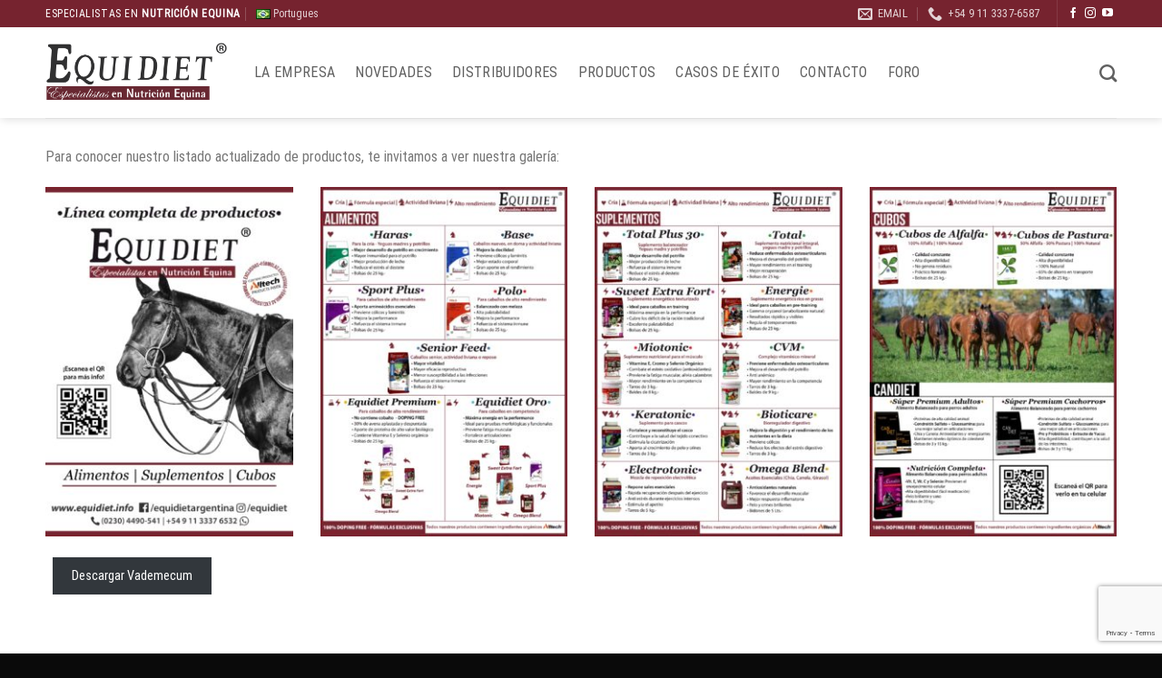

--- FILE ---
content_type: text/html; charset=UTF-8
request_url: https://equidiet.info/vademecum/
body_size: 19300
content:
<!DOCTYPE html>
<html lang="es" xmlns:og="http://ogp.me/ns#" xmlns:fb="http://ogp.me/ns/fb#" class="loading-site no-js">
<head>
<meta charset="UTF-8" />
<link rel="profile" href="http://gmpg.org/xfn/11" />
<link rel="pingback" href="https://equidiet.info/xmlrpc.php" />
<script>document.documentElement.className = document.documentElement.className + ' yes-js js_active js'</script>
<script>(function(html){html.className = html.className.replace(/\bno-js\b/,'js')})(document.documentElement);</script>
<meta name='robots' content='index, follow, max-image-preview:large, max-snippet:-1, max-video-preview:-1' />
<meta name="viewport" content="width=device-width, initial-scale=1" />
<!-- This site is optimized with the Yoast SEO plugin v23.5 - https://yoast.com/wordpress/plugins/seo/ -->
<title>Vademecum Equidiet - Equidiet</title>
<link rel="canonical" href="https://equidiet.info/vademecum/" />
<meta property="og:locale" content="es_ES" />
<meta property="og:type" content="article" />
<meta property="og:title" content="Vademecum Equidiet - Equidiet" />
<meta property="og:description" content="Para conocer nuestro listado actualizado de productos, te invitamos a ver nuestra galería: &nbsp;" />
<meta property="og:url" content="https://equidiet.info/vademecum/" />
<meta property="og:site_name" content="Equidiet" />
<meta property="article:modified_time" content="2023-02-23T15:15:51+00:00" />
<meta property="og:image" content="https://equidiet.info/wp-content/uploads/2022/03/Vademecum-2022-copia.pdf-_page-0001-283x400.jpg" />
<meta name="twitter:card" content="summary_large_image" />
<meta name="twitter:label1" content="Tiempo de lectura" />
<meta name="twitter:data1" content="1 minuto" />
<script type="application/ld+json" class="yoast-schema-graph">{"@context":"https://schema.org","@graph":[{"@type":"WebPage","@id":"https://equidiet.info/vademecum/","url":"https://equidiet.info/vademecum/","name":"Vademecum Equidiet - Equidiet","isPartOf":{"@id":"https://equidiet.info/#website"},"datePublished":"2021-01-18T15:58:07+00:00","dateModified":"2023-02-23T15:15:51+00:00","breadcrumb":{"@id":"https://equidiet.info/vademecum/#breadcrumb"},"inLanguage":"es","potentialAction":[{"@type":"ReadAction","target":["https://equidiet.info/vademecum/"]}]},{"@type":"BreadcrumbList","@id":"https://equidiet.info/vademecum/#breadcrumb","itemListElement":[{"@type":"ListItem","position":1,"name":"Portada","item":"https://equidiet.info/"},{"@type":"ListItem","position":2,"name":"Vademecum Equidiet"}]},{"@type":"WebSite","@id":"https://equidiet.info/#website","url":"https://equidiet.info/","name":"Equidiet","description":"Especialistas en nutrición equina","potentialAction":[{"@type":"SearchAction","target":{"@type":"EntryPoint","urlTemplate":"https://equidiet.info/?s={search_term_string}"},"query-input":{"@type":"PropertyValueSpecification","valueRequired":true,"valueName":"search_term_string"}}],"inLanguage":"es"}]}</script>
<!-- / Yoast SEO plugin. -->
<link rel='dns-prefetch' href='//use.fontawesome.com' />
<link rel='prefetch' href='https://equidiet.info/wp-content/themes/flatsome/assets/js/flatsome.js?ver=039f9485eef603e7c53a' />
<link rel='prefetch' href='https://equidiet.info/wp-content/themes/flatsome/assets/js/chunk.slider.js?ver=3.18.1' />
<link rel='prefetch' href='https://equidiet.info/wp-content/themes/flatsome/assets/js/chunk.popups.js?ver=3.18.1' />
<link rel='prefetch' href='https://equidiet.info/wp-content/themes/flatsome/assets/js/chunk.tooltips.js?ver=3.18.1' />
<link rel='prefetch' href='https://equidiet.info/wp-content/themes/flatsome/assets/js/woocommerce.js?ver=c9fe40206165dd93147b' />
<link rel="alternate" type="application/rss+xml" title="Equidiet &raquo; Feed" href="https://equidiet.info/feed/" />
<link rel="alternate" type="application/rss+xml" title="Equidiet &raquo; Feed de los comentarios" href="https://equidiet.info/comments/feed/" />
<link rel="alternate" type="application/rss+xml" title="Equidiet &raquo; Comentario Vademecum Equidiet del feed" href="https://equidiet.info/vademecum/feed/" />
<script type="text/javascript">
/* <![CDATA[ */
window._wpemojiSettings = {"baseUrl":"https:\/\/s.w.org\/images\/core\/emoji\/14.0.0\/72x72\/","ext":".png","svgUrl":"https:\/\/s.w.org\/images\/core\/emoji\/14.0.0\/svg\/","svgExt":".svg","source":{"concatemoji":"https:\/\/equidiet.info\/wp-includes\/js\/wp-emoji-release.min.js?ver=3e37cb578f830b40a89f02f0d518dbe1"}};
/*! This file is auto-generated */
!function(i,n){var o,s,e;function c(e){try{var t={supportTests:e,timestamp:(new Date).valueOf()};sessionStorage.setItem(o,JSON.stringify(t))}catch(e){}}function p(e,t,n){e.clearRect(0,0,e.canvas.width,e.canvas.height),e.fillText(t,0,0);var t=new Uint32Array(e.getImageData(0,0,e.canvas.width,e.canvas.height).data),r=(e.clearRect(0,0,e.canvas.width,e.canvas.height),e.fillText(n,0,0),new Uint32Array(e.getImageData(0,0,e.canvas.width,e.canvas.height).data));return t.every(function(e,t){return e===r[t]})}function u(e,t,n){switch(t){case"flag":return n(e,"\ud83c\udff3\ufe0f\u200d\u26a7\ufe0f","\ud83c\udff3\ufe0f\u200b\u26a7\ufe0f")?!1:!n(e,"\ud83c\uddfa\ud83c\uddf3","\ud83c\uddfa\u200b\ud83c\uddf3")&&!n(e,"\ud83c\udff4\udb40\udc67\udb40\udc62\udb40\udc65\udb40\udc6e\udb40\udc67\udb40\udc7f","\ud83c\udff4\u200b\udb40\udc67\u200b\udb40\udc62\u200b\udb40\udc65\u200b\udb40\udc6e\u200b\udb40\udc67\u200b\udb40\udc7f");case"emoji":return!n(e,"\ud83e\udef1\ud83c\udffb\u200d\ud83e\udef2\ud83c\udfff","\ud83e\udef1\ud83c\udffb\u200b\ud83e\udef2\ud83c\udfff")}return!1}function f(e,t,n){var r="undefined"!=typeof WorkerGlobalScope&&self instanceof WorkerGlobalScope?new OffscreenCanvas(300,150):i.createElement("canvas"),a=r.getContext("2d",{willReadFrequently:!0}),o=(a.textBaseline="top",a.font="600 32px Arial",{});return e.forEach(function(e){o[e]=t(a,e,n)}),o}function t(e){var t=i.createElement("script");t.src=e,t.defer=!0,i.head.appendChild(t)}"undefined"!=typeof Promise&&(o="wpEmojiSettingsSupports",s=["flag","emoji"],n.supports={everything:!0,everythingExceptFlag:!0},e=new Promise(function(e){i.addEventListener("DOMContentLoaded",e,{once:!0})}),new Promise(function(t){var n=function(){try{var e=JSON.parse(sessionStorage.getItem(o));if("object"==typeof e&&"number"==typeof e.timestamp&&(new Date).valueOf()<e.timestamp+604800&&"object"==typeof e.supportTests)return e.supportTests}catch(e){}return null}();if(!n){if("undefined"!=typeof Worker&&"undefined"!=typeof OffscreenCanvas&&"undefined"!=typeof URL&&URL.createObjectURL&&"undefined"!=typeof Blob)try{var e="postMessage("+f.toString()+"("+[JSON.stringify(s),u.toString(),p.toString()].join(",")+"));",r=new Blob([e],{type:"text/javascript"}),a=new Worker(URL.createObjectURL(r),{name:"wpTestEmojiSupports"});return void(a.onmessage=function(e){c(n=e.data),a.terminate(),t(n)})}catch(e){}c(n=f(s,u,p))}t(n)}).then(function(e){for(var t in e)n.supports[t]=e[t],n.supports.everything=n.supports.everything&&n.supports[t],"flag"!==t&&(n.supports.everythingExceptFlag=n.supports.everythingExceptFlag&&n.supports[t]);n.supports.everythingExceptFlag=n.supports.everythingExceptFlag&&!n.supports.flag,n.DOMReady=!1,n.readyCallback=function(){n.DOMReady=!0}}).then(function(){return e}).then(function(){var e;n.supports.everything||(n.readyCallback(),(e=n.source||{}).concatemoji?t(e.concatemoji):e.wpemoji&&e.twemoji&&(t(e.twemoji),t(e.wpemoji)))}))}((window,document),window._wpemojiSettings);
/* ]]> */
</script>
<style id='wp-emoji-styles-inline-css' type='text/css'>
img.wp-smiley, img.emoji {
display: inline !important;
border: none !important;
box-shadow: none !important;
height: 1em !important;
width: 1em !important;
margin: 0 0.07em !important;
vertical-align: -0.1em !important;
background: none !important;
padding: 0 !important;
}
</style>
<style id='wp-block-library-inline-css' type='text/css'>
:root{--wp-admin-theme-color:#007cba;--wp-admin-theme-color--rgb:0,124,186;--wp-admin-theme-color-darker-10:#006ba1;--wp-admin-theme-color-darker-10--rgb:0,107,161;--wp-admin-theme-color-darker-20:#005a87;--wp-admin-theme-color-darker-20--rgb:0,90,135;--wp-admin-border-width-focus:2px;--wp-block-synced-color:#7a00df;--wp-block-synced-color--rgb:122,0,223}@media (min-resolution:192dpi){:root{--wp-admin-border-width-focus:1.5px}}.wp-element-button{cursor:pointer}:root{--wp--preset--font-size--normal:16px;--wp--preset--font-size--huge:42px}:root .has-very-light-gray-background-color{background-color:#eee}:root .has-very-dark-gray-background-color{background-color:#313131}:root .has-very-light-gray-color{color:#eee}:root .has-very-dark-gray-color{color:#313131}:root .has-vivid-green-cyan-to-vivid-cyan-blue-gradient-background{background:linear-gradient(135deg,#00d084,#0693e3)}:root .has-purple-crush-gradient-background{background:linear-gradient(135deg,#34e2e4,#4721fb 50%,#ab1dfe)}:root .has-hazy-dawn-gradient-background{background:linear-gradient(135deg,#faaca8,#dad0ec)}:root .has-subdued-olive-gradient-background{background:linear-gradient(135deg,#fafae1,#67a671)}:root .has-atomic-cream-gradient-background{background:linear-gradient(135deg,#fdd79a,#004a59)}:root .has-nightshade-gradient-background{background:linear-gradient(135deg,#330968,#31cdcf)}:root .has-midnight-gradient-background{background:linear-gradient(135deg,#020381,#2874fc)}.has-regular-font-size{font-size:1em}.has-larger-font-size{font-size:2.625em}.has-normal-font-size{font-size:var(--wp--preset--font-size--normal)}.has-huge-font-size{font-size:var(--wp--preset--font-size--huge)}.has-text-align-center{text-align:center}.has-text-align-left{text-align:left}.has-text-align-right{text-align:right}#end-resizable-editor-section{display:none}.aligncenter{clear:both}.items-justified-left{justify-content:flex-start}.items-justified-center{justify-content:center}.items-justified-right{justify-content:flex-end}.items-justified-space-between{justify-content:space-between}.screen-reader-text{clip:rect(1px,1px,1px,1px);word-wrap:normal!important;border:0;-webkit-clip-path:inset(50%);clip-path:inset(50%);height:1px;margin:-1px;overflow:hidden;padding:0;position:absolute;width:1px}.screen-reader-text:focus{clip:auto!important;background-color:#ddd;-webkit-clip-path:none;clip-path:none;color:#444;display:block;font-size:1em;height:auto;left:5px;line-height:normal;padding:15px 23px 14px;text-decoration:none;top:5px;width:auto;z-index:100000}html :where(.has-border-color){border-style:solid}html :where([style*=border-top-color]){border-top-style:solid}html :where([style*=border-right-color]){border-right-style:solid}html :where([style*=border-bottom-color]){border-bottom-style:solid}html :where([style*=border-left-color]){border-left-style:solid}html :where([style*=border-width]){border-style:solid}html :where([style*=border-top-width]){border-top-style:solid}html :where([style*=border-right-width]){border-right-style:solid}html :where([style*=border-bottom-width]){border-bottom-style:solid}html :where([style*=border-left-width]){border-left-style:solid}html :where(img[class*=wp-image-]){height:auto;max-width:100%}:where(figure){margin:0 0 1em}html :where(.is-position-sticky){--wp-admin--admin-bar--position-offset:var(--wp-admin--admin-bar--height,0px)}@media screen and (max-width:600px){html :where(.is-position-sticky){--wp-admin--admin-bar--position-offset:0px}}
</style>
<link rel='stylesheet' id='contact-form-7-css' href='//equidiet.info/wp-content/cache/wpfc-minified/zzl94k5/c8c6c.css' type='text/css' media='all' />
<link rel='stylesheet' id='easy-facebook-likebox-custom-fonts-css' href='//equidiet.info/wp-content/cache/wpfc-minified/efgq9rlj/c8c61.css' type='text/css' media='all' />
<link rel='stylesheet' id='easy-facebook-likebox-popup-styles-css' href='//equidiet.info/wp-content/cache/wpfc-minified/mmljf8kd/c8c6c.css' type='text/css' media='all' />
<link rel='stylesheet' id='easy-facebook-likebox-frontend-css' href='//equidiet.info/wp-content/cache/wpfc-minified/1eud66o1/c8c6c.css' type='text/css' media='all' />
<link rel='stylesheet' id='easy-facebook-likebox-customizer-style-css' href='//equidiet.info/wp-content/cache/wpfc-minified/6ornij5y/c8c6c.css' type='text/css' media='all' />
<link rel='stylesheet' id='g1-gmaps-css' href='//equidiet.info/wp-content/cache/wpfc-minified/e4vydrhm/c8c61.css' type='text/css' media='screen' />
<link rel='stylesheet' id='g1-social-icons-css' href='//equidiet.info/wp-content/cache/wpfc-minified/33bjat0r/c8c61.css' type='text/css' media='all' />
<style id='woocommerce-inline-inline-css' type='text/css'>
.woocommerce form .form-row .required { visibility: visible; }
</style>
<link rel='stylesheet' id='wpsr_main_css-css' href='//equidiet.info/wp-content/cache/wpfc-minified/q2yl717/c8c61.css' type='text/css' media='all' />
<link rel='stylesheet' id='wpsr_fa_icons-css' href='https://use.fontawesome.com/releases/v6.7.2/css/all.css?ver=7.9' type='text/css' media='all' />
<link rel='stylesheet' id='flatsome-woocommerce-wishlist-css' href='//equidiet.info/wp-content/cache/wpfc-minified/2104vzir/c8c61.css' type='text/css' media='all' />
<link rel='stylesheet' id='newsletter-css' href='//equidiet.info/wp-content/cache/wpfc-minified/kmun7t4q/c8c61.css' type='text/css' media='all' />
<link rel='stylesheet' id='esf-custom-fonts-css' href='//equidiet.info/wp-content/cache/wpfc-minified/efgq9rlj/c8c61.css' type='text/css' media='all' />
<link rel='stylesheet' id='esf-insta-frontend-css' href='//equidiet.info/wp-content/cache/wpfc-minified/g2360d04/c8c61.css' type='text/css' media='all' />
<link rel='stylesheet' id='esf-insta-customizer-style-css' href='//equidiet.info/wp-content/cache/wpfc-minified/7w3shgeg/c8c61.css' type='text/css' media='all' />
<link rel='stylesheet' id='flatsome-main-css' href='//equidiet.info/wp-content/cache/wpfc-minified/fft8h012/c8c60.css' type='text/css' media='all' />
<style id='flatsome-main-inline-css' type='text/css'>
@font-face {
font-family: "fl-icons";
font-display: block;
src: url(https://equidiet.info/wp-content/themes/flatsome/assets/css/icons/fl-icons.eot?v=3.18.1);
src:
url(https://equidiet.info/wp-content/themes/flatsome/assets/css/icons/fl-icons.eot#iefix?v=3.18.1) format("embedded-opentype"),
url(https://equidiet.info/wp-content/themes/flatsome/assets/css/icons/fl-icons.woff2?v=3.18.1) format("woff2"),
url(https://equidiet.info/wp-content/themes/flatsome/assets/css/icons/fl-icons.ttf?v=3.18.1) format("truetype"),
url(https://equidiet.info/wp-content/themes/flatsome/assets/css/icons/fl-icons.woff?v=3.18.1) format("woff"),
url(https://equidiet.info/wp-content/themes/flatsome/assets/css/icons/fl-icons.svg?v=3.18.1#fl-icons) format("svg");
}
</style>
<link rel='stylesheet' id='flatsome-shop-css' href='//equidiet.info/wp-content/cache/wpfc-minified/793eeab1/c8c60.css' type='text/css' media='all' />
<link rel='stylesheet' id='flatsome-style-css' href='//equidiet.info/wp-content/cache/wpfc-minified/jn2pgzn0/c8c60.css' type='text/css' media='all' />
<link rel='stylesheet' id='wp-block-paragraph-css' href='//equidiet.info/wp-content/cache/wpfc-minified/kbi4vtn4/c8c7n.css' type='text/css' media='all' />
<script type="text/javascript">
window._nslDOMReady = (function () {
const executedCallbacks = new Set();
return function (callback) {
/**
* Third parties might dispatch DOMContentLoaded events, so we need to ensure that we only run our callback once!
*/
if (executedCallbacks.has(callback)) return;
const wrappedCallback = function () {
if (executedCallbacks.has(callback)) return;
executedCallbacks.add(callback);
callback();
};
if (document.readyState === "complete" || document.readyState === "interactive") {
wrappedCallback();
} else {
document.addEventListener("DOMContentLoaded", wrappedCallback);
}
};
})();
</script><script type="text/javascript" src="https://equidiet.info/wp-includes/js/jquery/jquery.min.js?ver=3.7.1" id="jquery-core-js"></script>
<script type="text/javascript" src="https://equidiet.info/wp-includes/js/jquery/jquery-migrate.min.js?ver=3.4.1" id="jquery-migrate-js"></script>
<script type="text/javascript" src="https://equidiet.info/wp-content/plugins/easy-facebook-likebox/facebook/frontend/assets/js/esf-free-popup.min.js?ver=6.7.2" id="easy-facebook-likebox-popup-script-js"></script>
<script type="text/javascript" id="easy-facebook-likebox-public-script-js-extra">
/* <![CDATA[ */
var public_ajax = {"ajax_url":"https:\/\/equidiet.info\/wp-admin\/admin-ajax.php","efbl_is_fb_pro":""};
/* ]]> */
</script>
<script type="text/javascript" src="https://equidiet.info/wp-content/plugins/easy-facebook-likebox/facebook/frontend/assets/js/public.js?ver=6.7.2" id="easy-facebook-likebox-public-script-js"></script>
<script type="text/javascript" src="https://equidiet.info/wp-content/plugins/woocommerce/assets/js/jquery-blockui/jquery.blockUI.min.js?ver=2.7.0-wc.9.1.5" id="jquery-blockui-js" data-wp-strategy="defer"></script>
<script type="text/javascript" id="wc-add-to-cart-js-extra">
/* <![CDATA[ */
var wc_add_to_cart_params = {"ajax_url":"\/wp-admin\/admin-ajax.php","wc_ajax_url":"\/?wc-ajax=%%endpoint%%","i18n_view_cart":"Ver carrito","cart_url":"https:\/\/equidiet.info\/cart\/","is_cart":"","cart_redirect_after_add":"no"};
/* ]]> */
</script>
<script type="text/javascript" src="https://equidiet.info/wp-content/plugins/woocommerce/assets/js/frontend/add-to-cart.min.js?ver=9.1.5" id="wc-add-to-cart-js" defer="defer" data-wp-strategy="defer"></script>
<script type="text/javascript" src="https://equidiet.info/wp-content/plugins/woocommerce/assets/js/js-cookie/js.cookie.min.js?ver=2.1.4-wc.9.1.5" id="js-cookie-js" data-wp-strategy="defer"></script>
<script type="text/javascript" src="https://equidiet.info/wp-content/plugins/easy-facebook-likebox/frontend/assets/js/imagesloaded.pkgd.min.js?ver=3e37cb578f830b40a89f02f0d518dbe1" id="imagesloaded.pkgd.min-js"></script>
<script type="text/javascript" id="esf-insta-public-js-extra">
/* <![CDATA[ */
var esf_insta = {"ajax_url":"https:\/\/equidiet.info\/wp-admin\/admin-ajax.php","version":"free","nonce":"c0af5a0f58"};
/* ]]> */
</script>
<script type="text/javascript" src="https://equidiet.info/wp-content/plugins/easy-facebook-likebox//instagram/frontend/assets/js/esf-insta-public.js?ver=1" id="esf-insta-public-js"></script>
<link rel="https://api.w.org/" href="https://equidiet.info/wp-json/" /><link rel="alternate" type="application/json" href="https://equidiet.info/wp-json/wp/v2/pages/7729" /><link rel="EditURI" type="application/rsd+xml" title="RSD" href="https://equidiet.info/xmlrpc.php?rsd" />
<link rel='shortlink' href='https://equidiet.info/?p=7729' />
<link rel="alternate" type="application/json+oembed" href="https://equidiet.info/wp-json/oembed/1.0/embed?url=https%3A%2F%2Fequidiet.info%2Fvademecum%2F" />
<link rel="alternate" type="text/xml+oembed" href="https://equidiet.info/wp-json/oembed/1.0/embed?url=https%3A%2F%2Fequidiet.info%2Fvademecum%2F&#038;format=xml" />
<script>document.createElement( "picture" );if(!window.HTMLPictureElement && document.addEventListener) {window.addEventListener("DOMContentLoaded", function() {var s = document.createElement("script");s.src = "https://equidiet.info/wp-content/plugins/robin-image-optimizer/libs/addons/assets/js/picturefill.min.js";document.body.appendChild(s);});}</script><style>.bg{opacity: 0; transition: opacity 1s; -webkit-transition: opacity 1s;} .bg-loaded{opacity: 1;}</style>	<noscript><style>.woocommerce-product-gallery{ opacity: 1 !important; }</style></noscript>
<style id='wp-fonts-local' type='text/css'>
@font-face{font-family:Inter;font-style:normal;font-weight:300 900;font-display:fallback;src:url('https://equidiet.info/wp-content/plugins/woocommerce/assets/fonts/Inter-VariableFont_slnt,wght.woff2') format('woff2');font-stretch:normal;}
@font-face{font-family:Cardo;font-style:normal;font-weight:400;font-display:fallback;src:url('https://equidiet.info/wp-content/plugins/woocommerce/assets/fonts/cardo_normal_400.woff2') format('woff2');}
</style>
<link rel="icon" href="https://equidiet.info/wp-content/uploads/2024/10/cropped-Logo-miniatura-01-1-32x32.png" sizes="32x32" />
<link rel="icon" href="https://equidiet.info/wp-content/uploads/2024/10/cropped-Logo-miniatura-01-1-192x192.png" sizes="192x192" />
<link rel="apple-touch-icon" href="https://equidiet.info/wp-content/uploads/2024/10/cropped-Logo-miniatura-01-1-180x180.png" />
<meta name="msapplication-TileImage" content="https://equidiet.info/wp-content/uploads/2024/10/cropped-Logo-miniatura-01-1-270x270.png" />
<style id="custom-css" type="text/css">:root {--primary-color: #76232f;--fs-color-primary: #76232f;--fs-color-secondary: #555555;--fs-color-success: #7a9c59;--fs-color-alert: #e00404;--fs-experimental-link-color: #76232f;--fs-experimental-link-color-hover: #c48787;}.tooltipster-base {--tooltip-color: #fff;--tooltip-bg-color: #000;}.off-canvas-right .mfp-content, .off-canvas-left .mfp-content {--drawer-width: 300px;}.off-canvas .mfp-content.off-canvas-cart {--drawer-width: 360px;}.container-width, .full-width .ubermenu-nav, .container, .row{max-width: 1210px}.row.row-collapse{max-width: 1180px}.row.row-small{max-width: 1202.5px}.row.row-large{max-width: 1240px}.header-main{height: 100px}#logo img{max-height: 100px}#logo{width:200px;}.stuck #logo img{padding:7px 0;}.header-top{min-height: 30px}.transparent .header-main{height: 90px}.transparent #logo img{max-height: 90px}.has-transparent + .page-title:first-of-type,.has-transparent + #main > .page-title,.has-transparent + #main > div > .page-title,.has-transparent + #main .page-header-wrapper:first-of-type .page-title{padding-top: 170px;}.header.show-on-scroll,.stuck .header-main{height:70px!important}.stuck #logo img{max-height: 70px!important}.header-bottom {background-color: #f1f1f1}.header-main .nav > li > a{line-height: 16px }.stuck .header-main .nav > li > a{line-height: 50px }@media (max-width: 549px) {.header-main{height: 70px}#logo img{max-height: 70px}}body{font-size: 100%;}body{font-family: "Roboto Condensed", sans-serif;}body {font-weight: 400;font-style: normal;}.nav > li > a {font-family: "Roboto Condensed", sans-serif;}.mobile-sidebar-levels-2 .nav > li > ul > li > a {font-family: "Roboto Condensed", sans-serif;}.nav > li > a,.mobile-sidebar-levels-2 .nav > li > ul > li > a {font-weight: 400;font-style: normal;}h1,h2,h3,h4,h5,h6,.heading-font, .off-canvas-center .nav-sidebar.nav-vertical > li > a{font-family: Oswald, sans-serif;}h1,h2,h3,h4,h5,h6,.heading-font,.banner h1,.banner h2 {font-weight: 500;font-style: normal;}.alt-font{font-family: "Dancing Script", sans-serif;}.alt-font {font-weight: 400!important;font-style: normal!important;}.header:not(.transparent) .header-nav-main.nav > li > a {color: #606060;}.shop-page-title.featured-title .title-overlay{background-color: rgba(118,35,47,0.85);}.has-equal-box-heights .box-image {padding-top: 108%;}.shop-page-title.featured-title .title-bg{background-image: url(https://equidiet.info/wp-content/uploads/2024/10/MB17301.jpg);}@media screen and (min-width: 550px){.products .box-vertical .box-image{min-width: 247px!important;width: 247px!important;}}.footer-2{background-color: #333333}.absolute-footer, html{background-color: #0a0a0a}.page-title-small + main .product-container > .row{padding-top:0;}.nav-vertical-fly-out > li + li {border-top-width: 1px; border-top-style: solid;}/* Custom CSS Tablet */@media (max-width: 849px){.term-description {position: relative;bottom: inherit!important;}}/* Custom CSS Mobile */@media (max-width: 549px){.term-description {position: relative;bottom: inherit!important;}}.label-new.menu-item > a:after{content:"Nuevo";}.label-hot.menu-item > a:after{content:"Caliente";}.label-sale.menu-item > a:after{content:"Oferta";}.label-popular.menu-item > a:after{content:"Populares";}</style>		<style type="text/css" id="wp-custom-css">
span.post_comments.op-7.block.is-xsmall {
display: none;
}
.back-to-top {
bottom: 100px;
right: 38px;
}
.show-for-medium.whatsapp {
display: inherit!important;
}
</style>
<style id="kirki-inline-styles">/* cyrillic-ext */
@font-face {
font-family: 'Oswald';
font-style: normal;
font-weight: 500;
font-display: swap;
src: url(https://equidiet.info/wp-content/fonts/oswald/font) format('woff');
unicode-range: U+0460-052F, U+1C80-1C8A, U+20B4, U+2DE0-2DFF, U+A640-A69F, U+FE2E-FE2F;
}
/* cyrillic */
@font-face {
font-family: 'Oswald';
font-style: normal;
font-weight: 500;
font-display: swap;
src: url(https://equidiet.info/wp-content/fonts/oswald/font) format('woff');
unicode-range: U+0301, U+0400-045F, U+0490-0491, U+04B0-04B1, U+2116;
}
/* vietnamese */
@font-face {
font-family: 'Oswald';
font-style: normal;
font-weight: 500;
font-display: swap;
src: url(https://equidiet.info/wp-content/fonts/oswald/font) format('woff');
unicode-range: U+0102-0103, U+0110-0111, U+0128-0129, U+0168-0169, U+01A0-01A1, U+01AF-01B0, U+0300-0301, U+0303-0304, U+0308-0309, U+0323, U+0329, U+1EA0-1EF9, U+20AB;
}
/* latin-ext */
@font-face {
font-family: 'Oswald';
font-style: normal;
font-weight: 500;
font-display: swap;
src: url(https://equidiet.info/wp-content/fonts/oswald/font) format('woff');
unicode-range: U+0100-02BA, U+02BD-02C5, U+02C7-02CC, U+02CE-02D7, U+02DD-02FF, U+0304, U+0308, U+0329, U+1D00-1DBF, U+1E00-1E9F, U+1EF2-1EFF, U+2020, U+20A0-20AB, U+20AD-20C0, U+2113, U+2C60-2C7F, U+A720-A7FF;
}
/* latin */
@font-face {
font-family: 'Oswald';
font-style: normal;
font-weight: 500;
font-display: swap;
src: url(https://equidiet.info/wp-content/fonts/oswald/font) format('woff');
unicode-range: U+0000-00FF, U+0131, U+0152-0153, U+02BB-02BC, U+02C6, U+02DA, U+02DC, U+0304, U+0308, U+0329, U+2000-206F, U+20AC, U+2122, U+2191, U+2193, U+2212, U+2215, U+FEFF, U+FFFD;
}/* cyrillic-ext */
@font-face {
font-family: 'Roboto Condensed';
font-style: normal;
font-weight: 400;
font-display: swap;
src: url(https://equidiet.info/wp-content/fonts/roboto-condensed/font) format('woff');
unicode-range: U+0460-052F, U+1C80-1C8A, U+20B4, U+2DE0-2DFF, U+A640-A69F, U+FE2E-FE2F;
}
/* cyrillic */
@font-face {
font-family: 'Roboto Condensed';
font-style: normal;
font-weight: 400;
font-display: swap;
src: url(https://equidiet.info/wp-content/fonts/roboto-condensed/font) format('woff');
unicode-range: U+0301, U+0400-045F, U+0490-0491, U+04B0-04B1, U+2116;
}
/* greek-ext */
@font-face {
font-family: 'Roboto Condensed';
font-style: normal;
font-weight: 400;
font-display: swap;
src: url(https://equidiet.info/wp-content/fonts/roboto-condensed/font) format('woff');
unicode-range: U+1F00-1FFF;
}
/* greek */
@font-face {
font-family: 'Roboto Condensed';
font-style: normal;
font-weight: 400;
font-display: swap;
src: url(https://equidiet.info/wp-content/fonts/roboto-condensed/font) format('woff');
unicode-range: U+0370-0377, U+037A-037F, U+0384-038A, U+038C, U+038E-03A1, U+03A3-03FF;
}
/* vietnamese */
@font-face {
font-family: 'Roboto Condensed';
font-style: normal;
font-weight: 400;
font-display: swap;
src: url(https://equidiet.info/wp-content/fonts/roboto-condensed/font) format('woff');
unicode-range: U+0102-0103, U+0110-0111, U+0128-0129, U+0168-0169, U+01A0-01A1, U+01AF-01B0, U+0300-0301, U+0303-0304, U+0308-0309, U+0323, U+0329, U+1EA0-1EF9, U+20AB;
}
/* latin-ext */
@font-face {
font-family: 'Roboto Condensed';
font-style: normal;
font-weight: 400;
font-display: swap;
src: url(https://equidiet.info/wp-content/fonts/roboto-condensed/font) format('woff');
unicode-range: U+0100-02BA, U+02BD-02C5, U+02C7-02CC, U+02CE-02D7, U+02DD-02FF, U+0304, U+0308, U+0329, U+1D00-1DBF, U+1E00-1E9F, U+1EF2-1EFF, U+2020, U+20A0-20AB, U+20AD-20C0, U+2113, U+2C60-2C7F, U+A720-A7FF;
}
/* latin */
@font-face {
font-family: 'Roboto Condensed';
font-style: normal;
font-weight: 400;
font-display: swap;
src: url(https://equidiet.info/wp-content/fonts/roboto-condensed/font) format('woff');
unicode-range: U+0000-00FF, U+0131, U+0152-0153, U+02BB-02BC, U+02C6, U+02DA, U+02DC, U+0304, U+0308, U+0329, U+2000-206F, U+20AC, U+2122, U+2191, U+2193, U+2212, U+2215, U+FEFF, U+FFFD;
}/* vietnamese */
@font-face {
font-family: 'Dancing Script';
font-style: normal;
font-weight: 400;
font-display: swap;
src: url(https://equidiet.info/wp-content/fonts/dancing-script/font) format('woff');
unicode-range: U+0102-0103, U+0110-0111, U+0128-0129, U+0168-0169, U+01A0-01A1, U+01AF-01B0, U+0300-0301, U+0303-0304, U+0308-0309, U+0323, U+0329, U+1EA0-1EF9, U+20AB;
}
/* latin-ext */
@font-face {
font-family: 'Dancing Script';
font-style: normal;
font-weight: 400;
font-display: swap;
src: url(https://equidiet.info/wp-content/fonts/dancing-script/font) format('woff');
unicode-range: U+0100-02BA, U+02BD-02C5, U+02C7-02CC, U+02CE-02D7, U+02DD-02FF, U+0304, U+0308, U+0329, U+1D00-1DBF, U+1E00-1E9F, U+1EF2-1EFF, U+2020, U+20A0-20AB, U+20AD-20C0, U+2113, U+2C60-2C7F, U+A720-A7FF;
}
/* latin */
@font-face {
font-family: 'Dancing Script';
font-style: normal;
font-weight: 400;
font-display: swap;
src: url(https://equidiet.info/wp-content/fonts/dancing-script/font) format('woff');
unicode-range: U+0000-00FF, U+0131, U+0152-0153, U+02BB-02BC, U+02C6, U+02DA, U+02DC, U+0304, U+0308, U+0329, U+2000-206F, U+20AC, U+2122, U+2191, U+2193, U+2212, U+2215, U+FEFF, U+FFFD;
}</style>
<!-- START - Open Graph and Twitter Card Tags 3.3.9 -->
<!-- Facebook Open Graph -->
<meta property="og:locale" content="es_ES"/>
<meta property="og:site_name" content="Equidiet"/>
<meta property="og:title" content="Vademecum Equidiet"/>
<meta property="og:url" content="https://equidiet.info/vademecum/"/>
<meta property="og:type" content="article"/>
<meta property="og:description" content="Para conocer nuestro listado actualizado de productos, te invitamos a ver nuestra galería:
Descargar Vademecum"/>
<meta property="og:image" content="https://equidiet.info/wp-content/uploads/2021/01/V3.jpg"/>
<meta property="og:image:url" content="https://equidiet.info/wp-content/uploads/2021/01/V3.jpg"/>
<meta property="og:image:secure_url" content="https://equidiet.info/wp-content/uploads/2021/01/V3.jpg"/>
<!-- Google+ / Schema.org -->
<meta itemprop="name" content="Vademecum Equidiet"/>
<meta itemprop="headline" content="Vademecum Equidiet"/>
<meta itemprop="description" content="Para conocer nuestro listado actualizado de productos, te invitamos a ver nuestra galería:
Descargar Vademecum"/>
<meta itemprop="image" content="https://equidiet.info/wp-content/uploads/2021/01/V3.jpg"/>
<meta itemprop="author" content="EQUIDIET Marketing"/>
<!-- Twitter Cards -->
<!-- SEO -->
<!-- Misc. tags -->
<!-- is_singular -->
<!-- END - Open Graph and Twitter Card Tags 3.3.9 -->
</head>
<body class="page-template-default page page-id-7729 theme-flatsome woocommerce-no-js header-shadow lightbox nav-dropdown-has-arrow nav-dropdown-has-shadow nav-dropdown-has-border">
<a class="skip-link screen-reader-text" href="#main">Saltar al contenido</a>
<div id="wrapper">
<header id="header" class="header has-sticky sticky-jump">
<div class="header-wrapper">
<div id="top-bar" class="header-top hide-for-sticky nav-dark">
<div class="flex-row container">
<div class="flex-col hide-for-medium flex-left">
<ul class="nav nav-left medium-nav-center nav-small  nav-divided">
<li class="html custom html_topbar_left"><span class="uppercase">Especialistas en <strong> Nutrición Equina</strong></li><li class="html custom html_nav_position_text_top"><a style="font-size:12px" href="https://equidiet.info/portugues-version/"><img src="https://equidiet.info/wp-content/uploads/2014/10/3.jpg"> &nbspPortugues</a></li>          </ul>
</div>
<div class="flex-col hide-for-medium flex-center">
<ul class="nav nav-center nav-small  nav-divided">
</ul>
</div>
<div class="flex-col hide-for-medium flex-right">
<ul class="nav top-bar-nav nav-right nav-small  nav-divided">
<li class="header-contact-wrapper">
<ul id="header-contact" class="nav nav-divided nav-uppercase header-contact">
<li class="">
<a href="mailto:info@equidiet.info" class="tooltip" title="info@equidiet.info">
<i class="icon-envelop" style="font-size:16px;" ></i>			       <span>
email			       </span>
</a>
</li>
<li class="">
<a href="tel:+54 9 11 3337-6587" class="tooltip" title="+54 9 11 3337-6587">
<i class="icon-phone" style="font-size:16px;" ></i>			      <span>+54 9 11 3337-6587</span>
</a>
</li>
</ul>
</li>
<li class="header-divider"></li><li class="html header-social-icons ml-0">
<div class="social-icons follow-icons" ><a href="http://www.facebook.com/equidietargentina" target="_blank" data-label="Facebook" class="icon plain facebook tooltip" title="Síguenos en Facebook" aria-label="Síguenos en Facebook" rel="noopener nofollow" ><i class="icon-facebook" ></i></a><a href="https://www.instagram.com/equidiet/" target="_blank" data-label="Instagram" class="icon plain instagram tooltip" title="Síguenos en Instagram" aria-label="Síguenos en Instagram" rel="noopener nofollow" ><i class="icon-instagram" ></i></a><a href="https://www.youtube.com/channel/UC6JJJKWnTXwg7UboddJCD6g" data-label="YouTube" target="_blank" class="icon plain youtube tooltip" title="Síguenos en Youtube" aria-label="Síguenos en Youtube" rel="noopener nofollow" ><i class="icon-youtube" ></i></a></div></li>
</ul>
</div>
<div class="flex-col show-for-medium flex-grow">
<ul class="nav nav-center nav-small mobile-nav  nav-divided">
<li class="html custom html_topbar_left"><span class="uppercase">Especialistas en <strong> Nutrición Equina</strong></li>          </ul>
</div>
</div>
</div>
<div id="masthead" class="header-main ">
<div class="header-inner flex-row container logo-left medium-logo-center" role="navigation">
<!-- Logo -->
<div id="logo" class="flex-col logo">
<!-- Header logo -->
<a href="https://equidiet.info/" title="Equidiet - Especialistas en nutrición equina" rel="home">
<img width="1020" height="333" src="https://equidiet.info/wp-content/uploads/2024/10/Logos-Equidiet-ARG-AI_Mesa-de-trabajo-1-copia-1400x457.png" class="header_logo header-logo" alt="Equidiet"/><img  width="1020" height="333" src="https://equidiet.info/wp-content/uploads/2024/10/Logos-Equidiet-ARG-AI_Mesa-de-trabajo-1-1400x457.png" class="header-logo-dark" alt="Equidiet"/></a>
</div>
<!-- Mobile Left Elements -->
<div class="flex-col show-for-medium flex-left">
<ul class="mobile-nav nav nav-left ">
<li class="nav-icon has-icon">
<a href="#" data-open="#main-menu" data-pos="left" data-bg="main-menu-overlay" data-color="" class="is-small" aria-label="Menú" aria-controls="main-menu" aria-expanded="false">
<i class="icon-menu" ></i>
</a>
</li>
</ul>
</div>
<!-- Left Elements -->
<div class="flex-col hide-for-medium flex-left
flex-grow">
<ul class="header-nav header-nav-main nav nav-left  nav-line-bottom nav-size-large nav-spacing-large nav-uppercase" >
<li id="menu-item-2176" class="menu-item menu-item-type-post_type menu-item-object-page menu-item-2176 menu-item-design-default"><a href="https://equidiet.info/la-empresa-2/" class="nav-top-link">La Empresa</a></li>
<li id="menu-item-7207" class="menu-item menu-item-type-post_type menu-item-object-page menu-item-7207 menu-item-design-default"><a href="https://equidiet.info/novedades/" class="nav-top-link">Novedades</a></li>
<li id="menu-item-2607" class="menu-item menu-item-type-post_type menu-item-object-page menu-item-2607 menu-item-design-default"><a href="https://equidiet.info/distribuidores/" class="nav-top-link">Distribuidores</a></li>
<li id="menu-item-7203" class="menu-item menu-item-type-post_type menu-item-object-page menu-item-7203 menu-item-design-default"><a href="https://equidiet.info/productos/" class="nav-top-link">Productos</a></li>
<li id="menu-item-8581" class="menu-item menu-item-type-taxonomy menu-item-object-category menu-item-8581 menu-item-design-default"><a href="https://equidiet.info/novedades/casos/" class="nav-top-link">Casos de éxito</a></li>
<li id="menu-item-2173" class="menu-item menu-item-type-post_type menu-item-object-page menu-item-2173 menu-item-design-default"><a href="https://equidiet.info/contacto/" class="nav-top-link">Contacto</a></li>
<li id="menu-item-11164" class="menu-item menu-item-type-post_type menu-item-object-page menu-item-11164 menu-item-design-default"><a href="https://equidiet.info/foro-equidiet/" class="nav-top-link">Foro</a></li>
</ul>
</div>
<!-- Right Elements -->
<div class="flex-col hide-for-medium flex-right">
<ul class="header-nav header-nav-main nav nav-right  nav-line-bottom nav-size-large nav-spacing-large nav-uppercase">
<li class="header-search header-search-dropdown has-icon has-dropdown menu-item-has-children">
<a href="#" aria-label="Buscar" class="is-small"><i class="icon-search" ></i></a>
<ul class="nav-dropdown nav-dropdown-default">
<li class="header-search-form search-form html relative has-icon">
<div class="header-search-form-wrapper">
<div class="searchform-wrapper ux-search-box relative is-normal"><form role="search" method="get" class="searchform" action="https://equidiet.info/">
<div class="flex-row relative">
<div class="flex-col search-form-categories">
<select class="search_categories resize-select mb-0" name="product_cat"><option value="" selected='selected'>Todo</option><option value="candiet">Candiet</option><option value="productos-equidiet">Equidiet</option></select>			</div>
<div class="flex-col flex-grow">
<label class="screen-reader-text" for="woocommerce-product-search-field-0">Buscar por:</label>
<input type="search" id="woocommerce-product-search-field-0" class="search-field mb-0" placeholder="Buscar&hellip;" value="" name="s" />
<input type="hidden" name="post_type" value="product" />
</div>
<div class="flex-col">
<button type="submit" value="Buscar" class="ux-search-submit submit-button secondary button  icon mb-0" aria-label="Enviar">
<i class="icon-search" ></i>			</button>
</div>
</div>
<div class="live-search-results text-left z-top"></div>
</form>
</div>	</div>
</li>
</ul>
</li>
</ul>
</div>
<!-- Mobile Right Elements -->
<div class="flex-col show-for-medium flex-right">
<ul class="mobile-nav nav nav-right ">
<li class="header-search header-search-dropdown has-icon has-dropdown menu-item-has-children">
<a href="#" aria-label="Buscar" class="is-small"><i class="icon-search" ></i></a>
<ul class="nav-dropdown nav-dropdown-default">
<li class="header-search-form search-form html relative has-icon">
<div class="header-search-form-wrapper">
<div class="searchform-wrapper ux-search-box relative is-normal"><form role="search" method="get" class="searchform" action="https://equidiet.info/">
<div class="flex-row relative">
<div class="flex-col search-form-categories">
<select class="search_categories resize-select mb-0" name="product_cat"><option value="" selected='selected'>Todo</option><option value="candiet">Candiet</option><option value="productos-equidiet">Equidiet</option></select>			</div>
<div class="flex-col flex-grow">
<label class="screen-reader-text" for="woocommerce-product-search-field-1">Buscar por:</label>
<input type="search" id="woocommerce-product-search-field-1" class="search-field mb-0" placeholder="Buscar&hellip;" value="" name="s" />
<input type="hidden" name="post_type" value="product" />
</div>
<div class="flex-col">
<button type="submit" value="Buscar" class="ux-search-submit submit-button secondary button  icon mb-0" aria-label="Enviar">
<i class="icon-search" ></i>			</button>
</div>
</div>
<div class="live-search-results text-left z-top"></div>
</form>
</div>	</div>
</li>
</ul>
</li>
</ul>
</div>
</div>
<div class="container"><div class="top-divider full-width"></div></div>
</div>
<div id="wide-nav" class="header-bottom wide-nav show-for-medium">
<div class="flex-row container">
<div class="flex-col show-for-medium flex-grow">
<ul class="nav header-bottom-nav nav-center mobile-nav  nav-uppercase">
<li class="header-contact-wrapper">
<ul id="header-contact" class="nav nav-divided nav-uppercase header-contact">
<li class="">
<a href="mailto:info@equidiet.info" class="tooltip" title="info@equidiet.info">
<i class="icon-envelop" style="font-size:16px;" ></i>			       <span>
email			       </span>
</a>
</li>
<li class="">
<a href="tel:+54 9 11 3337-6587" class="tooltip" title="+54 9 11 3337-6587">
<i class="icon-phone" style="font-size:16px;" ></i>			      <span>+54 9 11 3337-6587</span>
</a>
</li>
</ul>
</li>
</ul>
</div>
</div>
</div>
<div class="header-bg-container fill"><div class="header-bg-image fill"></div><div class="header-bg-color fill"></div></div>		</div>
</header>
<main id="main" class="">
<div id="content" class="content-area page-wrapper" role="main">
<div class="row row-main">
<div class="large-12 col">
<div class="col-inner">
<p>Para conocer nuestro listado actualizado de productos, te invitamos a ver nuestra galería:</p>
<figure class="wp-block-gallery aligncenter columns-4 is-cropped wp-block-gallery-1 is-layout-flex wp-block-gallery-is-layout-flex">
<div id='gallery-1' class='gallery galleryid-7729 gallery-columns-4 gallery-size-medium'><figure class='gallery-item'>
<div class='gallery-icon portrait'>
<a href='https://equidiet.info/wp-content/uploads/2022/03/Vademecum-2022-copia.pdf-_page-0001.jpg'><img fetchpriority="high" decoding="async" width="283" height="400" src="https://equidiet.info/wp-content/uploads/2022/03/Vademecum-2022-copia.pdf-_page-0001-283x400.jpg" class="attachment-medium size-medium" alt="" srcset="https://equidiet.info/wp-content/uploads/2022/03/Vademecum-2022-copia.pdf-_page-0001-283x400.jpg 283w, https://equidiet.info/wp-content/uploads/2022/03/Vademecum-2022-copia.pdf-_page-0001-566x800.jpg 566w, https://equidiet.info/wp-content/uploads/2022/03/Vademecum-2022-copia.pdf-_page-0001-768x1085.jpg 768w, https://equidiet.info/wp-content/uploads/2022/03/Vademecum-2022-copia.pdf-_page-0001-600x848.jpg 600w, https://equidiet.info/wp-content/uploads/2022/03/Vademecum-2022-copia.pdf-_page-0001-1087x1536.jpg 1087w, https://equidiet.info/wp-content/uploads/2022/03/Vademecum-2022-copia.pdf-_page-0001-510x721.jpg 510w, https://equidiet.info/wp-content/uploads/2022/03/Vademecum-2022-copia.pdf-_page-0001.jpg 1132w" sizes="(max-width: 283px) 100vw, 283px" /></a>
</div></figure><figure class='gallery-item'>
<div class='gallery-icon portrait'>
<a href='https://equidiet.info/wp-content/uploads/2023/01/Vademecum-2022_pages-to-jpg-0002.jpg'><img decoding="async" width="283" height="400" src="https://equidiet.info/wp-content/uploads/2023/01/Vademecum-2022_pages-to-jpg-0002-283x400.jpg" class="attachment-medium size-medium" alt="" srcset="https://equidiet.info/wp-content/uploads/2023/01/Vademecum-2022_pages-to-jpg-0002-283x400.jpg 283w, https://equidiet.info/wp-content/uploads/2023/01/Vademecum-2022_pages-to-jpg-0002-566x800.jpg 566w, https://equidiet.info/wp-content/uploads/2023/01/Vademecum-2022_pages-to-jpg-0002-768x1085.jpg 768w, https://equidiet.info/wp-content/uploads/2023/01/Vademecum-2022_pages-to-jpg-0002-600x848.jpg 600w, https://equidiet.info/wp-content/uploads/2023/01/Vademecum-2022_pages-to-jpg-0002-1087x1536.jpg 1087w, https://equidiet.info/wp-content/uploads/2023/01/Vademecum-2022_pages-to-jpg-0002-510x721.jpg 510w, https://equidiet.info/wp-content/uploads/2023/01/Vademecum-2022_pages-to-jpg-0002.jpg 1132w" sizes="(max-width: 283px) 100vw, 283px" /></a>
</div></figure><figure class='gallery-item'>
<div class='gallery-icon portrait'>
<a href='https://equidiet.info/wp-content/uploads/2022/03/Vademecum-2022-copia.pdf-_page-0003.jpg'><img decoding="async" width="283" height="400" src="https://equidiet.info/wp-content/uploads/2022/03/Vademecum-2022-copia.pdf-_page-0003-283x400.jpg" class="attachment-medium size-medium" alt="" srcset="https://equidiet.info/wp-content/uploads/2022/03/Vademecum-2022-copia.pdf-_page-0003-283x400.jpg 283w, https://equidiet.info/wp-content/uploads/2022/03/Vademecum-2022-copia.pdf-_page-0003-566x800.jpg 566w, https://equidiet.info/wp-content/uploads/2022/03/Vademecum-2022-copia.pdf-_page-0003-768x1085.jpg 768w, https://equidiet.info/wp-content/uploads/2022/03/Vademecum-2022-copia.pdf-_page-0003-600x848.jpg 600w, https://equidiet.info/wp-content/uploads/2022/03/Vademecum-2022-copia.pdf-_page-0003-1087x1536.jpg 1087w, https://equidiet.info/wp-content/uploads/2022/03/Vademecum-2022-copia.pdf-_page-0003-510x721.jpg 510w, https://equidiet.info/wp-content/uploads/2022/03/Vademecum-2022-copia.pdf-_page-0003.jpg 1132w" sizes="(max-width: 283px) 100vw, 283px" /></a>
</div></figure><figure class='gallery-item'>
<div class='gallery-icon portrait'>
<a href='https://equidiet.info/wp-content/uploads/2022/03/Vademecum-2022-copia.pdf-_page-0004.jpg'><img loading="lazy" decoding="async" width="283" height="400" src="https://equidiet.info/wp-content/uploads/2022/03/Vademecum-2022-copia.pdf-_page-0004-283x400.jpg" class="attachment-medium size-medium" alt="" srcset="https://equidiet.info/wp-content/uploads/2022/03/Vademecum-2022-copia.pdf-_page-0004-283x400.jpg 283w, https://equidiet.info/wp-content/uploads/2022/03/Vademecum-2022-copia.pdf-_page-0004-566x800.jpg 566w, https://equidiet.info/wp-content/uploads/2022/03/Vademecum-2022-copia.pdf-_page-0004-768x1085.jpg 768w, https://equidiet.info/wp-content/uploads/2022/03/Vademecum-2022-copia.pdf-_page-0004-600x848.jpg 600w, https://equidiet.info/wp-content/uploads/2022/03/Vademecum-2022-copia.pdf-_page-0004-1087x1536.jpg 1087w, https://equidiet.info/wp-content/uploads/2022/03/Vademecum-2022-copia.pdf-_page-0004-510x721.jpg 510w, https://equidiet.info/wp-content/uploads/2022/03/Vademecum-2022-copia.pdf-_page-0004.jpg 1132w" sizes="(max-width: 283px) 100vw, 283px" /></a>
</div></figure>
</div>
<p>&nbsp;</p>
<p>&nbsp;</p>
<p><a class="wp-block-button__link" style="font-size: 14.4px;" href="https://equidiet.info/wp-content/uploads/2023/02/Vademecum-2022-1.pdf" target="_blank" rel="noreferrer noopener">Descargar Vademecum</a></p>
</figure>
<p>&nbsp;</p>
</div>
</div>
</div>
</div>

</main>
<footer id="footer" class="footer-wrapper">
<iframe src="https://www.google.com/maps/embed?pb=!1m14!1m8!1m3!1d13165.06119380627!2d-59.0072149!3d-34.4200157!3m2!1i1024!2i768!4f13.1!3m3!1m2!1s0x0%3A0x4b82241daacae766!2sEquidiet%20Company%20SA!5e0!3m2!1ses-419!2sar!4v1599592650828!5m2!1ses-419!2sar" width="100%" height="250" frameborder="0" style="border:0;" allowfullscreen="" aria-hidden="false" tabindex="0"></iframe>
<!-- FOOTER 1 -->
<!-- FOOTER 2 -->
<div class="footer-widgets footer footer-2 dark">
<div class="row dark large-columns-4 mb-0">
<div id="block_widget-2" class="col pb-0 widget block_widget">
<span class="widget-title">Nuestra empresa</span><div class="is-divider small"></div>
<div id="g1-lead-1" class="g1-lead ">
<strong>Equidiet</strong> es la única compañía en el mundo que se dedica exclusivamente a la nutrición equina desarrollando una línea de alimentos, suplementos y nutracéuticos específicos para los mismos.
</div>
&nbsp;
</div>
<div id="flatsome_recent_posts-18" class="col pb-0 widget flatsome_recent_posts">		<span class="widget-title">Últimas noticias</span><div class="is-divider small"></div>		<ul>		
<li class="recent-blog-posts-li">
<div class="flex-row recent-blog-posts align-top pt-half pb-half">
<div class="flex-col mr-half">
<div class="badge post-date  badge-outline">
<div class="badge-inner bg-fill" style="background: url(https://equidiet.info/wp-content/uploads/2026/01/Portada-Web-Notas-remare-7-de-marzo_EXCEPCIONES-280x280.png); border:0;">
</div>
</div>
</div>
<div class="flex-col flex-grow">
<a href="https://equidiet.info/remate-san-miguel-del-monte-haras-marinamapaca/" title="Acompañamos el 13° Remate de Caballos Cuarto de Milla en San Miguel del Monte">Acompañamos el 13° Remate de Caballos Cuarto de Milla en San Miguel del Monte</a>
<span class="post_comments op-7 block is-xsmall"><a href="https://equidiet.info/remate-san-miguel-del-monte-haras-marinamapaca/#respond"></a></span>
</div>
</div>
</li>
<li class="recent-blog-posts-li">
<div class="flex-row recent-blog-posts align-top pt-half pb-half">
<div class="flex-col mr-half">
<div class="badge post-date  badge-outline">
<div class="badge-inner bg-fill" style="background: url(https://equidiet.info/wp-content/uploads/2026/01/redomon-de-la-amistad_GANADORES-280x280.png); border:0;">
</div>
</div>
</div>
<div class="flex-col flex-grow">
<a href="https://equidiet.info/redomon-de-la-amistad-segunda-edicion/" title="Redomón de la Amistad &#8211; 2da Edición">Redomón de la Amistad &#8211; 2da Edición</a>
<span class="post_comments op-7 block is-xsmall"><span>Comentarios desactivados<span class="screen-reader-text"> en Redomón de la Amistad &#8211; 2da Edición</span></span></span>
</div>
</div>
</li>
<li class="recent-blog-posts-li">
<div class="flex-row recent-blog-posts align-top pt-half pb-half">
<div class="flex-col mr-half">
<div class="badge post-date  badge-outline">
<div class="badge-inner bg-fill" style="background: url(https://equidiet.info/wp-content/uploads/2026/01/Portada-Web-Notas-nacional-peruanos-de-paso_EVENTOS-280x280.png); border:0;">
</div>
</div>
</div>
<div class="flex-col flex-grow">
<a href="https://equidiet.info/preparacion-nacional-caballo-peruano-de-paso/" title="¡Preparate para el Nacional!">¡Preparate para el Nacional!</a>
<span class="post_comments op-7 block is-xsmall"><span>Comentarios desactivados<span class="screen-reader-text"> en ¡Preparate para el Nacional!</span></span></span>
</div>
</div>
</li>
</ul>		</div><div id="custom_html-3" class="widget_text col pb-0 widget widget_custom_html"><span class="widget-title">Seguinos</span><div class="is-divider small"></div><div class="textwidget custom-html-widget"><div class="social-icons follow-icons" ><a href="http://www.facebook.com/equidietargentina" target="_blank" data-label="Facebook" class="icon button circle is-outline facebook tooltip" title="Síguenos en Facebook" aria-label="Síguenos en Facebook" rel="noopener nofollow"><i class="icon-facebook" ></i></a><a href="https://www.instagram.com/equidiet/" target="_blank" data-label="Instagram" class="icon button circle is-outline instagram tooltip" title="Síguenos en Instagram" aria-label="Síguenos en Instagram" rel="noopener nofollow"><i class="icon-instagram" ></i></a><a href="https://www.youtube.com/channel/UC6JJJKWnTXwg7UboddJCD6g" data-label="YouTube" target="_blank" class="icon button circle is-outline youtube tooltip" title="Síguenos en Youtube" aria-label="Síguenos en Youtube" rel="noopener nofollow"><i class="icon-youtube" ></i></a></div>
<hr>
<a href="tel:+54 9 11 3337-6587">
<i class="icon-phone" style="font-size:16px;"></i><span>+54 9 11 3337-6587</span></a><br><a href="https://equidiet.info/contacto"><i class="icon-envelop" style="font-size:16px;"></i> Envianos tu consulta</a></div></div><div id="newsletterwidget-2" class="col pb-0 widget widget_newsletterwidget"><span class="widget-title">Recibe nuestro Newsletter</span><div class="is-divider small"></div><div class="tnp tnp-subscription tnp-widget">
<form method="post" action="https://equidiet.info/wp-admin/admin-ajax.php?action=tnp&amp;na=s">
<input type="hidden" name="nr" value="widget">
<input type="hidden" name="nlang" value="">
<div class="tnp-field tnp-field-firstname"><label for="tnp-1">Nombre</label>
<input class="tnp-name" type="text" name="nn" id="tnp-1" value="" placeholder=""></div>
<div class="tnp-field tnp-field-email"><label for="tnp-2">Email</label>
<input class="tnp-email" type="email" name="ne" id="tnp-2" value="" placeholder="" required></div>
<div class="tnp-field tnp-field-button" style="text-align: left"><input class="tnp-submit" type="submit" value="Subscribirme" style="">
</div>
</form>
</div>
</div><div id="text-19" class="col pb-0 widget widget_text">			<div class="textwidget"><p><!-- Código de instalación Cliengo para  www.equidiet.info/ --><br />
<script type="text/javascript">(function(){var ldk=document.createElement('script');ldk.type='text/javascript';ldk.async=true;ldk.src='https://s.cliengo.com/weboptimizer/5a10669ae4b0f39747ad0416/5a5373cde4b0a4ebf382e642.js';var s=document.getElementsByTagName('script')[0];s.parentNode.insertBefore(ldk, s);})();</script></p>
</div>
</div>		</div>
</div>
<div class="absolute-footer dark medium-text-center text-center">
<div class="container clearfix">
<div class="footer-primary pull-left">
<div class="menu-primarynavigationmenu-container"><ul id="menu-primarynavigationmenu-1" class="links footer-nav uppercase"><li class="menu-item menu-item-type-post_type menu-item-object-page menu-item-2176"><a href="https://equidiet.info/la-empresa-2/">La Empresa</a></li>
<li class="menu-item menu-item-type-post_type menu-item-object-page menu-item-7207"><a href="https://equidiet.info/novedades/">Novedades</a></li>
<li class="menu-item menu-item-type-post_type menu-item-object-page menu-item-2607"><a href="https://equidiet.info/distribuidores/">Distribuidores</a></li>
<li class="menu-item menu-item-type-post_type menu-item-object-page menu-item-7203"><a href="https://equidiet.info/productos/">Productos</a></li>
<li class="menu-item menu-item-type-taxonomy menu-item-object-category menu-item-8581"><a href="https://equidiet.info/novedades/casos/">Casos de éxito</a></li>
<li class="menu-item menu-item-type-post_type menu-item-object-page menu-item-2173"><a href="https://equidiet.info/contacto/">Contacto</a></li>
<li class="menu-item menu-item-type-post_type menu-item-object-page menu-item-11164"><a href="https://equidiet.info/foro-equidiet/">Foro</a></li>
</ul></div>            <div class="copyright-footer">
Desarrollado por <a target="_blank" href="https://ingenioinc.com"> <img style="margin: auto;width: 130px;" data-src="https://equidiet.info/wp-content/uploads/2021/01/ingenioinc-logo-1.png" class=" lazyloaded" src="https://equidiet.info/wp-content/uploads/2021/01/ingenioinc-logo-1.png"><noscript><img style="margin: auto;width: 130px;" src="https://equidiet.info/wp-content/uploads/2021/01/ingenioinc-logo-1.png"></noscript></a>  | Todos los derechos reservados      </div>
</div>
</div>
</div>
<a href="#top" class="back-to-top button icon invert plain fixed bottom z-1 is-outline round hide-for-medium" id="top-link" aria-label="Ir arriba"><i class="icon-angle-up" ></i></a>
</footer>
</div>
<div id="main-menu" class="mobile-sidebar no-scrollbar mfp-hide">
<div class="sidebar-menu no-scrollbar ">
<ul class="nav nav-sidebar nav-vertical nav-uppercase" data-tab="1">
<li class="header-search-form search-form html relative has-icon">
<div class="header-search-form-wrapper">
<div class="searchform-wrapper ux-search-box relative is-normal"><form role="search" method="get" class="searchform" action="https://equidiet.info/">
<div class="flex-row relative">
<div class="flex-col search-form-categories">
<select class="search_categories resize-select mb-0" name="product_cat"><option value="" selected='selected'>Todo</option><option value="candiet">Candiet</option><option value="productos-equidiet">Equidiet</option></select>			</div>
<div class="flex-col flex-grow">
<label class="screen-reader-text" for="woocommerce-product-search-field-2">Buscar por:</label>
<input type="search" id="woocommerce-product-search-field-2" class="search-field mb-0" placeholder="Buscar&hellip;" value="" name="s" />
<input type="hidden" name="post_type" value="product" />
</div>
<div class="flex-col">
<button type="submit" value="Buscar" class="ux-search-submit submit-button secondary button  icon mb-0" aria-label="Enviar">
<i class="icon-search" ></i>			</button>
</div>
</div>
<div class="live-search-results text-left z-top"></div>
</form>
</div>	</div>
</li>
<li class="menu-item menu-item-type-post_type menu-item-object-page menu-item-2176"><a href="https://equidiet.info/la-empresa-2/">La Empresa</a></li>
<li class="menu-item menu-item-type-post_type menu-item-object-page menu-item-7207"><a href="https://equidiet.info/novedades/">Novedades</a></li>
<li class="menu-item menu-item-type-post_type menu-item-object-page menu-item-2607"><a href="https://equidiet.info/distribuidores/">Distribuidores</a></li>
<li class="menu-item menu-item-type-post_type menu-item-object-page menu-item-7203"><a href="https://equidiet.info/productos/">Productos</a></li>
<li class="menu-item menu-item-type-taxonomy menu-item-object-category menu-item-8581"><a href="https://equidiet.info/novedades/casos/">Casos de éxito</a></li>
<li class="menu-item menu-item-type-post_type menu-item-object-page menu-item-2173"><a href="https://equidiet.info/contacto/">Contacto</a></li>
<li class="menu-item menu-item-type-post_type menu-item-object-page menu-item-11164"><a href="https://equidiet.info/foro-equidiet/">Foro</a></li>
<li class="account-item has-icon menu-item">
<a href="https://equidiet.info/my-account/"
class="nav-top-link nav-top-not-logged-in">
<span class="header-account-title">
Acceder  </span>
</a>
</li>
<li class="html header-social-icons ml-0">
<div class="social-icons follow-icons" ><a href="http://www.facebook.com/equidietargentina" target="_blank" data-label="Facebook" class="icon plain facebook tooltip" title="Síguenos en Facebook" aria-label="Síguenos en Facebook" rel="noopener nofollow" ><i class="icon-facebook" ></i></a><a href="https://www.instagram.com/equidiet/" target="_blank" data-label="Instagram" class="icon plain instagram tooltip" title="Síguenos en Instagram" aria-label="Síguenos en Instagram" rel="noopener nofollow" ><i class="icon-instagram" ></i></a><a href="https://www.youtube.com/channel/UC6JJJKWnTXwg7UboddJCD6g" data-label="YouTube" target="_blank" class="icon plain youtube tooltip" title="Síguenos en Youtube" aria-label="Síguenos en Youtube" rel="noopener nofollow" ><i class="icon-youtube" ></i></a></div></li>
<li class="html custom html_nav_position_text_top"><a style="font-size:12px" href="https://equidiet.info/portugues-version/"><img src="https://equidiet.info/wp-content/uploads/2014/10/3.jpg"> &nbspPortugues</a></li>			</ul>
</div>
</div>
<!-- WP Socializer 7.9 - JS - Start -->
<!-- WP Socializer - JS - End -->
<div id="login-form-popup" class="lightbox-content mfp-hide">
<div class="woocommerce">
<div class="woocommerce-notices-wrapper"></div>
<div class="account-container lightbox-inner">
<div class="account-login-inner">
<h3 class="uppercase">Acceder</h3>
<form class="woocommerce-form woocommerce-form-login login" method="post">
<p class="woocommerce-form-row woocommerce-form-row--wide form-row form-row-wide">
<label for="username">Nombre de usuario o correo electrónico&nbsp;<span class="required">*</span></label>
<input type="text" class="woocommerce-Input woocommerce-Input--text input-text" name="username" id="username" autocomplete="username" value="" />					</p>
<p class="woocommerce-form-row woocommerce-form-row--wide form-row form-row-wide">
<label for="password">Contraseña&nbsp;<span class="required">*</span></label>
<input class="woocommerce-Input woocommerce-Input--text input-text" type="password" name="password" id="password" autocomplete="current-password" />
</p>
<p class="form-row">
<label class="woocommerce-form__label woocommerce-form__label-for-checkbox woocommerce-form-login__rememberme">
<input class="woocommerce-form__input woocommerce-form__input-checkbox" name="rememberme" type="checkbox" id="rememberme" value="forever" /> <span>Recuérdame</span>
</label>
<input type="hidden" id="woocommerce-login-nonce" name="woocommerce-login-nonce" value="3e56b8eadf" /><input type="hidden" name="_wp_http_referer" value="/vademecum/" />						<button type="submit" class="woocommerce-button button woocommerce-form-login__submit" name="login" value="Acceso">Acceso</button>
</p>
<p class="woocommerce-LostPassword lost_password">
<a href="https://equidiet.info/my-account/lost-password/">¿Olvidaste la contraseña?</a>
</p>
</form>
</div>
</div>
</div>
</div>
<script type='text/javascript'>
(function () {
var c = document.body.className;
c = c.replace(/woocommerce-no-js/, 'woocommerce-js');
document.body.className = c;
})();
</script>
<link rel='stylesheet' id='wc-blocks-style-css' href='//equidiet.info/wp-content/cache/wpfc-minified/ln898mhi/c8c60.css' type='text/css' media='all' />
<style id='wp-block-gallery-inline-css' type='text/css'>
.blocks-gallery-grid:not(.has-nested-images),.wp-block-gallery:not(.has-nested-images){display:flex;flex-wrap:wrap;list-style-type:none;margin:0;padding:0}.blocks-gallery-grid:not(.has-nested-images) .blocks-gallery-image,.blocks-gallery-grid:not(.has-nested-images) .blocks-gallery-item,.wp-block-gallery:not(.has-nested-images) .blocks-gallery-image,.wp-block-gallery:not(.has-nested-images) .blocks-gallery-item{display:flex;flex-direction:column;flex-grow:1;justify-content:center;margin:0 1em 1em 0;position:relative;width:calc(50% - 1em)}.blocks-gallery-grid:not(.has-nested-images) .blocks-gallery-image:nth-of-type(2n),.blocks-gallery-grid:not(.has-nested-images) .blocks-gallery-item:nth-of-type(2n),.wp-block-gallery:not(.has-nested-images) .blocks-gallery-image:nth-of-type(2n),.wp-block-gallery:not(.has-nested-images) .blocks-gallery-item:nth-of-type(2n){margin-right:0}.blocks-gallery-grid:not(.has-nested-images) .blocks-gallery-image figure,.blocks-gallery-grid:not(.has-nested-images) .blocks-gallery-item figure,.wp-block-gallery:not(.has-nested-images) .blocks-gallery-image figure,.wp-block-gallery:not(.has-nested-images) .blocks-gallery-item figure{align-items:flex-end;display:flex;height:100%;justify-content:flex-start;margin:0}.blocks-gallery-grid:not(.has-nested-images) .blocks-gallery-image img,.blocks-gallery-grid:not(.has-nested-images) .blocks-gallery-item img,.wp-block-gallery:not(.has-nested-images) .blocks-gallery-image img,.wp-block-gallery:not(.has-nested-images) .blocks-gallery-item img{display:block;height:auto;max-width:100%;width:auto}.blocks-gallery-grid:not(.has-nested-images) .blocks-gallery-image figcaption,.blocks-gallery-grid:not(.has-nested-images) .blocks-gallery-item figcaption,.wp-block-gallery:not(.has-nested-images) .blocks-gallery-image figcaption,.wp-block-gallery:not(.has-nested-images) .blocks-gallery-item figcaption{background:linear-gradient(0deg,rgba(0,0,0,.7),rgba(0,0,0,.3) 70%,transparent);bottom:0;box-sizing:border-box;color:#fff;font-size:.8em;margin:0;max-height:100%;overflow:auto;padding:3em .77em .7em;position:absolute;text-align:center;width:100%;z-index:2}.blocks-gallery-grid:not(.has-nested-images) .blocks-gallery-image figcaption img,.blocks-gallery-grid:not(.has-nested-images) .blocks-gallery-item figcaption img,.wp-block-gallery:not(.has-nested-images) .blocks-gallery-image figcaption img,.wp-block-gallery:not(.has-nested-images) .blocks-gallery-item figcaption img{display:inline}.blocks-gallery-grid:not(.has-nested-images) figcaption,.wp-block-gallery:not(.has-nested-images) figcaption{flex-grow:1}.blocks-gallery-grid:not(.has-nested-images).is-cropped .blocks-gallery-image a,.blocks-gallery-grid:not(.has-nested-images).is-cropped .blocks-gallery-image img,.blocks-gallery-grid:not(.has-nested-images).is-cropped .blocks-gallery-item a,.blocks-gallery-grid:not(.has-nested-images).is-cropped .blocks-gallery-item img,.wp-block-gallery:not(.has-nested-images).is-cropped .blocks-gallery-image a,.wp-block-gallery:not(.has-nested-images).is-cropped .blocks-gallery-image img,.wp-block-gallery:not(.has-nested-images).is-cropped .blocks-gallery-item a,.wp-block-gallery:not(.has-nested-images).is-cropped .blocks-gallery-item img{flex:1;height:100%;object-fit:cover;width:100%}.blocks-gallery-grid:not(.has-nested-images).columns-1 .blocks-gallery-image,.blocks-gallery-grid:not(.has-nested-images).columns-1 .blocks-gallery-item,.wp-block-gallery:not(.has-nested-images).columns-1 .blocks-gallery-image,.wp-block-gallery:not(.has-nested-images).columns-1 .blocks-gallery-item{margin-right:0;width:100%}@media (min-width:600px){.blocks-gallery-grid:not(.has-nested-images).columns-3 .blocks-gallery-image,.blocks-gallery-grid:not(.has-nested-images).columns-3 .blocks-gallery-item,.wp-block-gallery:not(.has-nested-images).columns-3 .blocks-gallery-image,.wp-block-gallery:not(.has-nested-images).columns-3 .blocks-gallery-item{margin-right:1em;width:calc(33.33333% - .66667em)}.blocks-gallery-grid:not(.has-nested-images).columns-4 .blocks-gallery-image,.blocks-gallery-grid:not(.has-nested-images).columns-4 .blocks-gallery-item,.wp-block-gallery:not(.has-nested-images).columns-4 .blocks-gallery-image,.wp-block-gallery:not(.has-nested-images).columns-4 .blocks-gallery-item{margin-right:1em;width:calc(25% - .75em)}.blocks-gallery-grid:not(.has-nested-images).columns-5 .blocks-gallery-image,.blocks-gallery-grid:not(.has-nested-images).columns-5 .blocks-gallery-item,.wp-block-gallery:not(.has-nested-images).columns-5 .blocks-gallery-image,.wp-block-gallery:not(.has-nested-images).columns-5 .blocks-gallery-item{margin-right:1em;width:calc(20% - .8em)}.blocks-gallery-grid:not(.has-nested-images).columns-6 .blocks-gallery-image,.blocks-gallery-grid:not(.has-nested-images).columns-6 .blocks-gallery-item,.wp-block-gallery:not(.has-nested-images).columns-6 .blocks-gallery-image,.wp-block-gallery:not(.has-nested-images).columns-6 .blocks-gallery-item{margin-right:1em;width:calc(16.66667% - .83333em)}.blocks-gallery-grid:not(.has-nested-images).columns-7 .blocks-gallery-image,.blocks-gallery-grid:not(.has-nested-images).columns-7 .blocks-gallery-item,.wp-block-gallery:not(.has-nested-images).columns-7 .blocks-gallery-image,.wp-block-gallery:not(.has-nested-images).columns-7 .blocks-gallery-item{margin-right:1em;width:calc(14.28571% - .85714em)}.blocks-gallery-grid:not(.has-nested-images).columns-8 .blocks-gallery-image,.blocks-gallery-grid:not(.has-nested-images).columns-8 .blocks-gallery-item,.wp-block-gallery:not(.has-nested-images).columns-8 .blocks-gallery-image,.wp-block-gallery:not(.has-nested-images).columns-8 .blocks-gallery-item{margin-right:1em;width:calc(12.5% - .875em)}.blocks-gallery-grid:not(.has-nested-images).columns-1 .blocks-gallery-image:nth-of-type(1n),.blocks-gallery-grid:not(.has-nested-images).columns-1 .blocks-gallery-item:nth-of-type(1n),.blocks-gallery-grid:not(.has-nested-images).columns-2 .blocks-gallery-image:nth-of-type(2n),.blocks-gallery-grid:not(.has-nested-images).columns-2 .blocks-gallery-item:nth-of-type(2n),.blocks-gallery-grid:not(.has-nested-images).columns-3 .blocks-gallery-image:nth-of-type(3n),.blocks-gallery-grid:not(.has-nested-images).columns-3 .blocks-gallery-item:nth-of-type(3n),.blocks-gallery-grid:not(.has-nested-images).columns-4 .blocks-gallery-image:nth-of-type(4n),.blocks-gallery-grid:not(.has-nested-images).columns-4 .blocks-gallery-item:nth-of-type(4n),.blocks-gallery-grid:not(.has-nested-images).columns-5 .blocks-gallery-image:nth-of-type(5n),.blocks-gallery-grid:not(.has-nested-images).columns-5 .blocks-gallery-item:nth-of-type(5n),.blocks-gallery-grid:not(.has-nested-images).columns-6 .blocks-gallery-image:nth-of-type(6n),.blocks-gallery-grid:not(.has-nested-images).columns-6 .blocks-gallery-item:nth-of-type(6n),.blocks-gallery-grid:not(.has-nested-images).columns-7 .blocks-gallery-image:nth-of-type(7n),.blocks-gallery-grid:not(.has-nested-images).columns-7 .blocks-gallery-item:nth-of-type(7n),.blocks-gallery-grid:not(.has-nested-images).columns-8 .blocks-gallery-image:nth-of-type(8n),.blocks-gallery-grid:not(.has-nested-images).columns-8 .blocks-gallery-item:nth-of-type(8n),.wp-block-gallery:not(.has-nested-images).columns-1 .blocks-gallery-image:nth-of-type(1n),.wp-block-gallery:not(.has-nested-images).columns-1 .blocks-gallery-item:nth-of-type(1n),.wp-block-gallery:not(.has-nested-images).columns-2 .blocks-gallery-image:nth-of-type(2n),.wp-block-gallery:not(.has-nested-images).columns-2 .blocks-gallery-item:nth-of-type(2n),.wp-block-gallery:not(.has-nested-images).columns-3 .blocks-gallery-image:nth-of-type(3n),.wp-block-gallery:not(.has-nested-images).columns-3 .blocks-gallery-item:nth-of-type(3n),.wp-block-gallery:not(.has-nested-images).columns-4 .blocks-gallery-image:nth-of-type(4n),.wp-block-gallery:not(.has-nested-images).columns-4 .blocks-gallery-item:nth-of-type(4n),.wp-block-gallery:not(.has-nested-images).columns-5 .blocks-gallery-image:nth-of-type(5n),.wp-block-gallery:not(.has-nested-images).columns-5 .blocks-gallery-item:nth-of-type(5n),.wp-block-gallery:not(.has-nested-images).columns-6 .blocks-gallery-image:nth-of-type(6n),.wp-block-gallery:not(.has-nested-images).columns-6 .blocks-gallery-item:nth-of-type(6n),.wp-block-gallery:not(.has-nested-images).columns-7 .blocks-gallery-image:nth-of-type(7n),.wp-block-gallery:not(.has-nested-images).columns-7 .blocks-gallery-item:nth-of-type(7n),.wp-block-gallery:not(.has-nested-images).columns-8 .blocks-gallery-image:nth-of-type(8n),.wp-block-gallery:not(.has-nested-images).columns-8 .blocks-gallery-item:nth-of-type(8n){margin-right:0}}.blocks-gallery-grid:not(.has-nested-images) .blocks-gallery-image:last-child,.blocks-gallery-grid:not(.has-nested-images) .blocks-gallery-item:last-child,.wp-block-gallery:not(.has-nested-images) .blocks-gallery-image:last-child,.wp-block-gallery:not(.has-nested-images) .blocks-gallery-item:last-child{margin-right:0}.blocks-gallery-grid:not(.has-nested-images).alignleft,.blocks-gallery-grid:not(.has-nested-images).alignright,.wp-block-gallery:not(.has-nested-images).alignleft,.wp-block-gallery:not(.has-nested-images).alignright{max-width:420px;width:100%}.blocks-gallery-grid:not(.has-nested-images).aligncenter .blocks-gallery-item figure,.wp-block-gallery:not(.has-nested-images).aligncenter .blocks-gallery-item figure{justify-content:center}.wp-block-gallery:not(.is-cropped) .blocks-gallery-item{align-self:flex-start}figure.wp-block-gallery.has-nested-images{align-items:normal}.wp-block-gallery.has-nested-images figure.wp-block-image:not(#individual-image){margin:0;width:calc(50% - var(--wp--style--unstable-gallery-gap, 16px)/2)}.wp-block-gallery.has-nested-images figure.wp-block-image{box-sizing:border-box;display:flex;flex-direction:column;flex-grow:1;justify-content:center;max-width:100%;position:relative}.wp-block-gallery.has-nested-images figure.wp-block-image>a,.wp-block-gallery.has-nested-images figure.wp-block-image>div{flex-direction:column;flex-grow:1;margin:0}.wp-block-gallery.has-nested-images figure.wp-block-image img{display:block;height:auto;max-width:100%!important;width:auto}.wp-block-gallery.has-nested-images figure.wp-block-image figcaption{background:linear-gradient(0deg,rgba(0,0,0,.7),rgba(0,0,0,.3) 70%,transparent);bottom:0;box-sizing:border-box;color:#fff;font-size:13px;left:0;margin-bottom:0;max-height:60%;overflow:auto;padding:0 8px 8px;position:absolute;text-align:center;width:100%}.wp-block-gallery.has-nested-images figure.wp-block-image figcaption img{display:inline}.wp-block-gallery.has-nested-images figure.wp-block-image figcaption a{color:inherit}.wp-block-gallery.has-nested-images figure.wp-block-image.has-custom-border img{box-sizing:border-box}.wp-block-gallery.has-nested-images figure.wp-block-image.has-custom-border>a,.wp-block-gallery.has-nested-images figure.wp-block-image.has-custom-border>div,.wp-block-gallery.has-nested-images figure.wp-block-image.is-style-rounded>a,.wp-block-gallery.has-nested-images figure.wp-block-image.is-style-rounded>div{flex:1 1 auto}.wp-block-gallery.has-nested-images figure.wp-block-image.has-custom-border figcaption,.wp-block-gallery.has-nested-images figure.wp-block-image.is-style-rounded figcaption{background:none;color:inherit;flex:initial;margin:0;padding:10px 10px 9px;position:relative}.wp-block-gallery.has-nested-images figcaption{flex-basis:100%;flex-grow:1;text-align:center}.wp-block-gallery.has-nested-images:not(.is-cropped) figure.wp-block-image:not(#individual-image){margin-bottom:auto;margin-top:0}.wp-block-gallery.has-nested-images.is-cropped figure.wp-block-image:not(#individual-image){align-self:inherit}.wp-block-gallery.has-nested-images.is-cropped figure.wp-block-image:not(#individual-image)>a,.wp-block-gallery.has-nested-images.is-cropped figure.wp-block-image:not(#individual-image)>div:not(.components-drop-zone){display:flex}.wp-block-gallery.has-nested-images.is-cropped figure.wp-block-image:not(#individual-image) a,.wp-block-gallery.has-nested-images.is-cropped figure.wp-block-image:not(#individual-image) img{flex:1 0 0%;height:100%;object-fit:cover;width:100%}.wp-block-gallery.has-nested-images.columns-1 figure.wp-block-image:not(#individual-image){width:100%}@media (min-width:600px){.wp-block-gallery.has-nested-images.columns-3 figure.wp-block-image:not(#individual-image){width:calc(33.33333% - var(--wp--style--unstable-gallery-gap, 16px)*.66667)}.wp-block-gallery.has-nested-images.columns-4 figure.wp-block-image:not(#individual-image){width:calc(25% - var(--wp--style--unstable-gallery-gap, 16px)*.75)}.wp-block-gallery.has-nested-images.columns-5 figure.wp-block-image:not(#individual-image){width:calc(20% - var(--wp--style--unstable-gallery-gap, 16px)*.8)}.wp-block-gallery.has-nested-images.columns-6 figure.wp-block-image:not(#individual-image){width:calc(16.66667% - var(--wp--style--unstable-gallery-gap, 16px)*.83333)}.wp-block-gallery.has-nested-images.columns-7 figure.wp-block-image:not(#individual-image){width:calc(14.28571% - var(--wp--style--unstable-gallery-gap, 16px)*.85714)}.wp-block-gallery.has-nested-images.columns-8 figure.wp-block-image:not(#individual-image){width:calc(12.5% - var(--wp--style--unstable-gallery-gap, 16px)*.875)}.wp-block-gallery.has-nested-images.columns-default figure.wp-block-image:not(#individual-image){width:calc(33.33% - var(--wp--style--unstable-gallery-gap, 16px)*.66667)}.wp-block-gallery.has-nested-images.columns-default figure.wp-block-image:not(#individual-image):first-child:nth-last-child(2),.wp-block-gallery.has-nested-images.columns-default figure.wp-block-image:not(#individual-image):first-child:nth-last-child(2)~figure.wp-block-image:not(#individual-image){width:calc(50% - var(--wp--style--unstable-gallery-gap, 16px)*.5)}.wp-block-gallery.has-nested-images.columns-default figure.wp-block-image:not(#individual-image):first-child:last-child{width:100%}}.wp-block-gallery.has-nested-images.alignleft,.wp-block-gallery.has-nested-images.alignright{max-width:420px;width:100%}.wp-block-gallery.has-nested-images.aligncenter{justify-content:center}
</style>
<style id='global-styles-inline-css' type='text/css'>
body{--wp--preset--color--black: #000000;--wp--preset--color--cyan-bluish-gray: #abb8c3;--wp--preset--color--white: #ffffff;--wp--preset--color--pale-pink: #f78da7;--wp--preset--color--vivid-red: #cf2e2e;--wp--preset--color--luminous-vivid-orange: #ff6900;--wp--preset--color--luminous-vivid-amber: #fcb900;--wp--preset--color--light-green-cyan: #7bdcb5;--wp--preset--color--vivid-green-cyan: #00d084;--wp--preset--color--pale-cyan-blue: #8ed1fc;--wp--preset--color--vivid-cyan-blue: #0693e3;--wp--preset--color--vivid-purple: #9b51e0;--wp--preset--color--primary: #76232f;--wp--preset--color--secondary: #555555;--wp--preset--color--success: #7a9c59;--wp--preset--color--alert: #e00404;--wp--preset--gradient--vivid-cyan-blue-to-vivid-purple: linear-gradient(135deg,rgba(6,147,227,1) 0%,rgb(155,81,224) 100%);--wp--preset--gradient--light-green-cyan-to-vivid-green-cyan: linear-gradient(135deg,rgb(122,220,180) 0%,rgb(0,208,130) 100%);--wp--preset--gradient--luminous-vivid-amber-to-luminous-vivid-orange: linear-gradient(135deg,rgba(252,185,0,1) 0%,rgba(255,105,0,1) 100%);--wp--preset--gradient--luminous-vivid-orange-to-vivid-red: linear-gradient(135deg,rgba(255,105,0,1) 0%,rgb(207,46,46) 100%);--wp--preset--gradient--very-light-gray-to-cyan-bluish-gray: linear-gradient(135deg,rgb(238,238,238) 0%,rgb(169,184,195) 100%);--wp--preset--gradient--cool-to-warm-spectrum: linear-gradient(135deg,rgb(74,234,220) 0%,rgb(151,120,209) 20%,rgb(207,42,186) 40%,rgb(238,44,130) 60%,rgb(251,105,98) 80%,rgb(254,248,76) 100%);--wp--preset--gradient--blush-light-purple: linear-gradient(135deg,rgb(255,206,236) 0%,rgb(152,150,240) 100%);--wp--preset--gradient--blush-bordeaux: linear-gradient(135deg,rgb(254,205,165) 0%,rgb(254,45,45) 50%,rgb(107,0,62) 100%);--wp--preset--gradient--luminous-dusk: linear-gradient(135deg,rgb(255,203,112) 0%,rgb(199,81,192) 50%,rgb(65,88,208) 100%);--wp--preset--gradient--pale-ocean: linear-gradient(135deg,rgb(255,245,203) 0%,rgb(182,227,212) 50%,rgb(51,167,181) 100%);--wp--preset--gradient--electric-grass: linear-gradient(135deg,rgb(202,248,128) 0%,rgb(113,206,126) 100%);--wp--preset--gradient--midnight: linear-gradient(135deg,rgb(2,3,129) 0%,rgb(40,116,252) 100%);--wp--preset--font-size--small: 13px;--wp--preset--font-size--medium: 20px;--wp--preset--font-size--large: 36px;--wp--preset--font-size--x-large: 42px;--wp--preset--font-family--inter: "Inter", sans-serif;--wp--preset--font-family--cardo: Cardo;--wp--preset--spacing--20: 0.44rem;--wp--preset--spacing--30: 0.67rem;--wp--preset--spacing--40: 1rem;--wp--preset--spacing--50: 1.5rem;--wp--preset--spacing--60: 2.25rem;--wp--preset--spacing--70: 3.38rem;--wp--preset--spacing--80: 5.06rem;--wp--preset--shadow--natural: 6px 6px 9px rgba(0, 0, 0, 0.2);--wp--preset--shadow--deep: 12px 12px 50px rgba(0, 0, 0, 0.4);--wp--preset--shadow--sharp: 6px 6px 0px rgba(0, 0, 0, 0.2);--wp--preset--shadow--outlined: 6px 6px 0px -3px rgba(255, 255, 255, 1), 6px 6px rgba(0, 0, 0, 1);--wp--preset--shadow--crisp: 6px 6px 0px rgba(0, 0, 0, 1);}body { margin: 0; }.wp-site-blocks > .alignleft { float: left; margin-right: 2em; }.wp-site-blocks > .alignright { float: right; margin-left: 2em; }.wp-site-blocks > .aligncenter { justify-content: center; margin-left: auto; margin-right: auto; }:where(.is-layout-flex){gap: 0.5em;}:where(.is-layout-grid){gap: 0.5em;}body .is-layout-flow > .alignleft{float: left;margin-inline-start: 0;margin-inline-end: 2em;}body .is-layout-flow > .alignright{float: right;margin-inline-start: 2em;margin-inline-end: 0;}body .is-layout-flow > .aligncenter{margin-left: auto !important;margin-right: auto !important;}body .is-layout-constrained > .alignleft{float: left;margin-inline-start: 0;margin-inline-end: 2em;}body .is-layout-constrained > .alignright{float: right;margin-inline-start: 2em;margin-inline-end: 0;}body .is-layout-constrained > .aligncenter{margin-left: auto !important;margin-right: auto !important;}body .is-layout-constrained > :where(:not(.alignleft):not(.alignright):not(.alignfull)){max-width: var(--wp--style--global--content-size);margin-left: auto !important;margin-right: auto !important;}body .is-layout-constrained > .alignwide{max-width: var(--wp--style--global--wide-size);}body .is-layout-flex{display: flex;}body .is-layout-flex{flex-wrap: wrap;align-items: center;}body .is-layout-flex > *{margin: 0;}body .is-layout-grid{display: grid;}body .is-layout-grid > *{margin: 0;}body{padding-top: 0px;padding-right: 0px;padding-bottom: 0px;padding-left: 0px;}a:where(:not(.wp-element-button)){text-decoration: none;}.wp-element-button, .wp-block-button__link{background-color: #32373c;border-width: 0;color: #fff;font-family: inherit;font-size: inherit;line-height: inherit;padding: calc(0.667em + 2px) calc(1.333em + 2px);text-decoration: none;}.has-black-color{color: var(--wp--preset--color--black) !important;}.has-cyan-bluish-gray-color{color: var(--wp--preset--color--cyan-bluish-gray) !important;}.has-white-color{color: var(--wp--preset--color--white) !important;}.has-pale-pink-color{color: var(--wp--preset--color--pale-pink) !important;}.has-vivid-red-color{color: var(--wp--preset--color--vivid-red) !important;}.has-luminous-vivid-orange-color{color: var(--wp--preset--color--luminous-vivid-orange) !important;}.has-luminous-vivid-amber-color{color: var(--wp--preset--color--luminous-vivid-amber) !important;}.has-light-green-cyan-color{color: var(--wp--preset--color--light-green-cyan) !important;}.has-vivid-green-cyan-color{color: var(--wp--preset--color--vivid-green-cyan) !important;}.has-pale-cyan-blue-color{color: var(--wp--preset--color--pale-cyan-blue) !important;}.has-vivid-cyan-blue-color{color: var(--wp--preset--color--vivid-cyan-blue) !important;}.has-vivid-purple-color{color: var(--wp--preset--color--vivid-purple) !important;}.has-primary-color{color: var(--wp--preset--color--primary) !important;}.has-secondary-color{color: var(--wp--preset--color--secondary) !important;}.has-success-color{color: var(--wp--preset--color--success) !important;}.has-alert-color{color: var(--wp--preset--color--alert) !important;}.has-black-background-color{background-color: var(--wp--preset--color--black) !important;}.has-cyan-bluish-gray-background-color{background-color: var(--wp--preset--color--cyan-bluish-gray) !important;}.has-white-background-color{background-color: var(--wp--preset--color--white) !important;}.has-pale-pink-background-color{background-color: var(--wp--preset--color--pale-pink) !important;}.has-vivid-red-background-color{background-color: var(--wp--preset--color--vivid-red) !important;}.has-luminous-vivid-orange-background-color{background-color: var(--wp--preset--color--luminous-vivid-orange) !important;}.has-luminous-vivid-amber-background-color{background-color: var(--wp--preset--color--luminous-vivid-amber) !important;}.has-light-green-cyan-background-color{background-color: var(--wp--preset--color--light-green-cyan) !important;}.has-vivid-green-cyan-background-color{background-color: var(--wp--preset--color--vivid-green-cyan) !important;}.has-pale-cyan-blue-background-color{background-color: var(--wp--preset--color--pale-cyan-blue) !important;}.has-vivid-cyan-blue-background-color{background-color: var(--wp--preset--color--vivid-cyan-blue) !important;}.has-vivid-purple-background-color{background-color: var(--wp--preset--color--vivid-purple) !important;}.has-primary-background-color{background-color: var(--wp--preset--color--primary) !important;}.has-secondary-background-color{background-color: var(--wp--preset--color--secondary) !important;}.has-success-background-color{background-color: var(--wp--preset--color--success) !important;}.has-alert-background-color{background-color: var(--wp--preset--color--alert) !important;}.has-black-border-color{border-color: var(--wp--preset--color--black) !important;}.has-cyan-bluish-gray-border-color{border-color: var(--wp--preset--color--cyan-bluish-gray) !important;}.has-white-border-color{border-color: var(--wp--preset--color--white) !important;}.has-pale-pink-border-color{border-color: var(--wp--preset--color--pale-pink) !important;}.has-vivid-red-border-color{border-color: var(--wp--preset--color--vivid-red) !important;}.has-luminous-vivid-orange-border-color{border-color: var(--wp--preset--color--luminous-vivid-orange) !important;}.has-luminous-vivid-amber-border-color{border-color: var(--wp--preset--color--luminous-vivid-amber) !important;}.has-light-green-cyan-border-color{border-color: var(--wp--preset--color--light-green-cyan) !important;}.has-vivid-green-cyan-border-color{border-color: var(--wp--preset--color--vivid-green-cyan) !important;}.has-pale-cyan-blue-border-color{border-color: var(--wp--preset--color--pale-cyan-blue) !important;}.has-vivid-cyan-blue-border-color{border-color: var(--wp--preset--color--vivid-cyan-blue) !important;}.has-vivid-purple-border-color{border-color: var(--wp--preset--color--vivid-purple) !important;}.has-primary-border-color{border-color: var(--wp--preset--color--primary) !important;}.has-secondary-border-color{border-color: var(--wp--preset--color--secondary) !important;}.has-success-border-color{border-color: var(--wp--preset--color--success) !important;}.has-alert-border-color{border-color: var(--wp--preset--color--alert) !important;}.has-vivid-cyan-blue-to-vivid-purple-gradient-background{background: var(--wp--preset--gradient--vivid-cyan-blue-to-vivid-purple) !important;}.has-light-green-cyan-to-vivid-green-cyan-gradient-background{background: var(--wp--preset--gradient--light-green-cyan-to-vivid-green-cyan) !important;}.has-luminous-vivid-amber-to-luminous-vivid-orange-gradient-background{background: var(--wp--preset--gradient--luminous-vivid-amber-to-luminous-vivid-orange) !important;}.has-luminous-vivid-orange-to-vivid-red-gradient-background{background: var(--wp--preset--gradient--luminous-vivid-orange-to-vivid-red) !important;}.has-very-light-gray-to-cyan-bluish-gray-gradient-background{background: var(--wp--preset--gradient--very-light-gray-to-cyan-bluish-gray) !important;}.has-cool-to-warm-spectrum-gradient-background{background: var(--wp--preset--gradient--cool-to-warm-spectrum) !important;}.has-blush-light-purple-gradient-background{background: var(--wp--preset--gradient--blush-light-purple) !important;}.has-blush-bordeaux-gradient-background{background: var(--wp--preset--gradient--blush-bordeaux) !important;}.has-luminous-dusk-gradient-background{background: var(--wp--preset--gradient--luminous-dusk) !important;}.has-pale-ocean-gradient-background{background: var(--wp--preset--gradient--pale-ocean) !important;}.has-electric-grass-gradient-background{background: var(--wp--preset--gradient--electric-grass) !important;}.has-midnight-gradient-background{background: var(--wp--preset--gradient--midnight) !important;}.has-small-font-size{font-size: var(--wp--preset--font-size--small) !important;}.has-medium-font-size{font-size: var(--wp--preset--font-size--medium) !important;}.has-large-font-size{font-size: var(--wp--preset--font-size--large) !important;}.has-x-large-font-size{font-size: var(--wp--preset--font-size--x-large) !important;}.has-inter-font-family{font-family: var(--wp--preset--font-family--inter) !important;}.has-cardo-font-family{font-family: var(--wp--preset--font-family--cardo) !important;}
</style>
<style id='core-block-supports-inline-css' type='text/css'>
.wp-block-gallery.wp-block-gallery-1{--wp--style--unstable-gallery-gap:var( --wp--style--gallery-gap-default, var( --gallery-block--gutter-size, var( --wp--style--block-gap, 0.5em ) ) );gap:var( --wp--style--gallery-gap-default, var( --gallery-block--gutter-size, var( --wp--style--block-gap, 0.5em ) ) );}
</style>
<script type="text/javascript" src="https://equidiet.info/wp-includes/js/dist/vendor/wp-polyfill-inert.min.js?ver=3.1.2" id="wp-polyfill-inert-js"></script>
<script type="text/javascript" src="https://equidiet.info/wp-includes/js/dist/vendor/regenerator-runtime.min.js?ver=0.14.0" id="regenerator-runtime-js"></script>
<script type="text/javascript" src="https://equidiet.info/wp-includes/js/dist/vendor/wp-polyfill.min.js?ver=3.15.0" id="wp-polyfill-js"></script>
<script type="text/javascript" src="https://equidiet.info/wp-includes/js/dist/hooks.min.js?ver=c6aec9a8d4e5a5d543a1" id="wp-hooks-js"></script>
<script type="text/javascript" src="https://equidiet.info/wp-includes/js/dist/i18n.min.js?ver=7701b0c3857f914212ef" id="wp-i18n-js"></script>
<script type="text/javascript" id="wp-i18n-js-after">
/* <![CDATA[ */
wp.i18n.setLocaleData( { 'text direction\u0004ltr': [ 'ltr' ] } );
wp.i18n.setLocaleData( { 'text direction\u0004ltr': [ 'ltr' ] } );
/* ]]> */
</script>
<script type="text/javascript" src="https://equidiet.info/wp-content/plugins/contact-form-7/includes/swv/js/index.js?ver=5.9.8" id="swv-js"></script>
<script type="text/javascript" id="contact-form-7-js-extra">
/* <![CDATA[ */
var wpcf7 = {"api":{"root":"https:\/\/equidiet.info\/wp-json\/","namespace":"contact-form-7\/v1"}};
/* ]]> */
</script>
<script type="text/javascript" id="contact-form-7-js-translations">
/* <![CDATA[ */
( function( domain, translations ) {
var localeData = translations.locale_data[ domain ] || translations.locale_data.messages;
localeData[""].domain = domain;
wp.i18n.setLocaleData( localeData, domain );
} )( "contact-form-7", {"translation-revision-date":"2024-07-17 09:00:42+0000","generator":"GlotPress\/4.0.1","domain":"messages","locale_data":{"messages":{"":{"domain":"messages","plural-forms":"nplurals=2; plural=n != 1;","lang":"es"},"This contact form is placed in the wrong place.":["Este formulario de contacto est\u00e1 situado en el lugar incorrecto."],"Error:":["Error:"]}},"comment":{"reference":"includes\/js\/index.js"}} );
/* ]]> */
</script>
<script type="text/javascript" src="https://equidiet.info/wp-content/plugins/contact-form-7/includes/js/index.js?ver=5.9.8" id="contact-form-7-js"></script>
<script type="text/javascript" id="woocommerce-js-extra">
/* <![CDATA[ */
var woocommerce_params = {"ajax_url":"\/wp-admin\/admin-ajax.php","wc_ajax_url":"\/?wc-ajax=%%endpoint%%"};
/* ]]> */
</script>
<script type="text/javascript" src="https://equidiet.info/wp-content/plugins/woocommerce/assets/js/frontend/woocommerce.min.js?ver=9.1.5" id="woocommerce-js" data-wp-strategy="defer"></script>
<script type="text/javascript" src="https://equidiet.info/wp-content/plugins/woocommerce/assets/js/sourcebuster/sourcebuster.min.js?ver=9.1.5" id="sourcebuster-js-js"></script>
<script type="text/javascript" id="wc-order-attribution-js-extra">
/* <![CDATA[ */
var wc_order_attribution = {"params":{"lifetime":1.0000000000000000818030539140313095458623138256371021270751953125e-5,"session":30,"base64":false,"ajaxurl":"https:\/\/equidiet.info\/wp-admin\/admin-ajax.php","prefix":"wc_order_attribution_","allowTracking":true},"fields":{"source_type":"current.typ","referrer":"current_add.rf","utm_campaign":"current.cmp","utm_source":"current.src","utm_medium":"current.mdm","utm_content":"current.cnt","utm_id":"current.id","utm_term":"current.trm","utm_source_platform":"current.plt","utm_creative_format":"current.fmt","utm_marketing_tactic":"current.tct","session_entry":"current_add.ep","session_start_time":"current_add.fd","session_pages":"session.pgs","session_count":"udata.vst","user_agent":"udata.uag"}};
/* ]]> */
</script>
<script type="text/javascript" src="https://equidiet.info/wp-content/plugins/woocommerce/assets/js/frontend/order-attribution.min.js?ver=9.1.5" id="wc-order-attribution-js"></script>
<script type="text/javascript" src="https://equidiet.info/wp-includes/js/hoverIntent.min.js?ver=1.10.2" id="hoverIntent-js"></script>
<script type="text/javascript" id="flatsome-js-js-extra">
/* <![CDATA[ */
var flatsomeVars = {"theme":{"version":"3.18.1"},"ajaxurl":"https:\/\/equidiet.info\/wp-admin\/admin-ajax.php","rtl":"","sticky_height":"70","stickyHeaderHeight":"0","scrollPaddingTop":"0","assets_url":"https:\/\/equidiet.info\/wp-content\/themes\/flatsome\/assets\/","lightbox":{"close_markup":"<button title=\"%title%\" type=\"button\" class=\"mfp-close\"><svg xmlns=\"http:\/\/www.w3.org\/2000\/svg\" width=\"28\" height=\"28\" viewBox=\"0 0 24 24\" fill=\"none\" stroke=\"currentColor\" stroke-width=\"2\" stroke-linecap=\"round\" stroke-linejoin=\"round\" class=\"feather feather-x\"><line x1=\"18\" y1=\"6\" x2=\"6\" y2=\"18\"><\/line><line x1=\"6\" y1=\"6\" x2=\"18\" y2=\"18\"><\/line><\/svg><\/button>","close_btn_inside":false},"user":{"can_edit_pages":false},"i18n":{"mainMenu":"Men\u00fa Principal","toggleButton":"Toggle"},"options":{"cookie_notice_version":"1","swatches_layout":false,"swatches_disable_deselect":false,"swatches_box_select_event":false,"swatches_box_behavior_selected":false,"swatches_box_update_urls":"1","swatches_box_reset":false,"swatches_box_reset_limited":false,"swatches_box_reset_extent":false,"swatches_box_reset_time":300,"search_result_latency":"0"},"is_mini_cart_reveal":"1"};
/* ]]> */
</script>
<script type="text/javascript" src="https://equidiet.info/wp-content/themes/flatsome/assets/js/flatsome.js?ver=039f9485eef603e7c53a" id="flatsome-js-js"></script>
<script type="text/javascript" src="https://equidiet.info/wp-content/themes/flatsome/inc/integrations/wc-yith-wishlist/wishlist.js?ver=3.10.2" id="flatsome-woocommerce-wishlist-js"></script>
<script type="text/javascript" src="https://equidiet.info/wp-content/themes/flatsome/inc/extensions/flatsome-live-search/flatsome-live-search.js?ver=3.18.1" id="flatsome-live-search-js"></script>
<script type="text/javascript" id="newsletter-js-extra">
/* <![CDATA[ */
var newsletter_data = {"action_url":"https:\/\/equidiet.info\/wp-admin\/admin-ajax.php"};
/* ]]> */
</script>
<script type="text/javascript" src="https://equidiet.info/wp-content/plugins/newsletter/main.js?ver=9.1.2" id="newsletter-js"></script>
<script type="text/javascript" src="https://www.google.com/recaptcha/api.js?render=6Le4cOQZAAAAAGrREHvZzYOfUV32F0YPitmzGZN0&amp;ver=3.0" id="google-recaptcha-js"></script>
<script type="text/javascript" id="wpcf7-recaptcha-js-extra">
/* <![CDATA[ */
var wpcf7_recaptcha = {"sitekey":"6Le4cOQZAAAAAGrREHvZzYOfUV32F0YPitmzGZN0","actions":{"homepage":"homepage","contactform":"contactform"}};
/* ]]> */
</script>
<script type="text/javascript" src="https://equidiet.info/wp-content/plugins/contact-form-7/modules/recaptcha/index.js?ver=5.9.8" id="wpcf7-recaptcha-js"></script>
<script type="text/javascript" src="https://equidiet.info/wp-content/themes/flatsome/assets/js/woocommerce.js?ver=c9fe40206165dd93147b" id="flatsome-theme-woocommerce-js-js"></script>
<script type="text/javascript" id="wpsr_main_js-js-extra">
/* <![CDATA[ */
var wp_socializer = {"ajax_url":"https:\/\/equidiet.info\/wp-admin\/admin-ajax.php"};
/* ]]> */
</script>
<script type="text/javascript" src="https://equidiet.info/wp-content/plugins/wp-socializer/public/js/wp-socializer.min.js?ver=7.9" id="wpsr_main_js-js"></script>
<script type="text/javascript" id="zxcvbn-async-js-extra">
/* <![CDATA[ */
var _zxcvbnSettings = {"src":"https:\/\/equidiet.info\/wp-includes\/js\/zxcvbn.min.js"};
/* ]]> */
</script>
<script type="text/javascript" src="https://equidiet.info/wp-includes/js/zxcvbn-async.min.js?ver=1.0" id="zxcvbn-async-js"></script>
<script type="text/javascript" id="password-strength-meter-js-extra">
/* <![CDATA[ */
var pwsL10n = {"unknown":"Fortaleza de la contrase\u00f1a desconocida","short":"Muy d\u00e9bil","bad":"D\u00e9bil","good":"Medio","strong":"Fuerte","mismatch":"No coinciden"};
/* ]]> */
</script>
<script type="text/javascript" id="password-strength-meter-js-translations">
/* <![CDATA[ */
( function( domain, translations ) {
var localeData = translations.locale_data[ domain ] || translations.locale_data.messages;
localeData[""].domain = domain;
wp.i18n.setLocaleData( localeData, domain );
} )( "default", {"translation-revision-date":"2024-05-21 15:08:40+0000","generator":"GlotPress\/4.0.3","domain":"messages","locale_data":{"messages":{"":{"domain":"messages","plural-forms":"nplurals=2; plural=n != 1;","lang":"es"},"%1$s is deprecated since version %2$s! Use %3$s instead. Please consider writing more inclusive code.":["\u00a1%1$s est\u00e1 obsoleto desde la versi\u00f3n %2$s! Usa %3$s en su lugar. Por favor, plant\u00e9ate escribir un c\u00f3digo m\u00e1s inclusivo."]}},"comment":{"reference":"wp-admin\/js\/password-strength-meter.js"}} );
/* ]]> */
</script>
<script type="text/javascript" src="https://equidiet.info/wp-admin/js/password-strength-meter.min.js?ver=3e37cb578f830b40a89f02f0d518dbe1" id="password-strength-meter-js"></script>
<script type="text/javascript" id="wc-password-strength-meter-js-extra">
/* <![CDATA[ */
var wc_password_strength_meter_params = {"min_password_strength":"3","stop_checkout":"","i18n_password_error":"Por favor, introduce una contrase\u00f1a m\u00e1s fuerte.","i18n_password_hint":"Sugerencia: La contrase\u00f1a debe ser de al menos doce caracteres. Para hacerla m\u00e1s fuerte usa may\u00fasculas y min\u00fasculas, n\u00fameros y s\u00edmbolos como ! \" ? $ % ^ y )."};
/* ]]> */
</script>
<script type="text/javascript" src="https://equidiet.info/wp-content/plugins/woocommerce/assets/js/frontend/password-strength-meter.min.js?ver=9.1.5" id="wc-password-strength-meter-js" defer="defer" data-wp-strategy="defer"></script>
</body>
</html><!-- WP Fastest Cache file was created in 0.450 seconds, on 30 January, 2026 @ 12:02 am --><!-- need to refresh to see cached version -->

--- FILE ---
content_type: text/html; charset=utf-8
request_url: https://www.google.com/recaptcha/api2/anchor?ar=1&k=6Le4cOQZAAAAAGrREHvZzYOfUV32F0YPitmzGZN0&co=aHR0cHM6Ly9lcXVpZGlldC5pbmZvOjQ0Mw..&hl=en&v=N67nZn4AqZkNcbeMu4prBgzg&size=invisible&anchor-ms=20000&execute-ms=30000&cb=cml4as7ws5ql
body_size: 48690
content:
<!DOCTYPE HTML><html dir="ltr" lang="en"><head><meta http-equiv="Content-Type" content="text/html; charset=UTF-8">
<meta http-equiv="X-UA-Compatible" content="IE=edge">
<title>reCAPTCHA</title>
<style type="text/css">
/* cyrillic-ext */
@font-face {
  font-family: 'Roboto';
  font-style: normal;
  font-weight: 400;
  font-stretch: 100%;
  src: url(//fonts.gstatic.com/s/roboto/v48/KFO7CnqEu92Fr1ME7kSn66aGLdTylUAMa3GUBHMdazTgWw.woff2) format('woff2');
  unicode-range: U+0460-052F, U+1C80-1C8A, U+20B4, U+2DE0-2DFF, U+A640-A69F, U+FE2E-FE2F;
}
/* cyrillic */
@font-face {
  font-family: 'Roboto';
  font-style: normal;
  font-weight: 400;
  font-stretch: 100%;
  src: url(//fonts.gstatic.com/s/roboto/v48/KFO7CnqEu92Fr1ME7kSn66aGLdTylUAMa3iUBHMdazTgWw.woff2) format('woff2');
  unicode-range: U+0301, U+0400-045F, U+0490-0491, U+04B0-04B1, U+2116;
}
/* greek-ext */
@font-face {
  font-family: 'Roboto';
  font-style: normal;
  font-weight: 400;
  font-stretch: 100%;
  src: url(//fonts.gstatic.com/s/roboto/v48/KFO7CnqEu92Fr1ME7kSn66aGLdTylUAMa3CUBHMdazTgWw.woff2) format('woff2');
  unicode-range: U+1F00-1FFF;
}
/* greek */
@font-face {
  font-family: 'Roboto';
  font-style: normal;
  font-weight: 400;
  font-stretch: 100%;
  src: url(//fonts.gstatic.com/s/roboto/v48/KFO7CnqEu92Fr1ME7kSn66aGLdTylUAMa3-UBHMdazTgWw.woff2) format('woff2');
  unicode-range: U+0370-0377, U+037A-037F, U+0384-038A, U+038C, U+038E-03A1, U+03A3-03FF;
}
/* math */
@font-face {
  font-family: 'Roboto';
  font-style: normal;
  font-weight: 400;
  font-stretch: 100%;
  src: url(//fonts.gstatic.com/s/roboto/v48/KFO7CnqEu92Fr1ME7kSn66aGLdTylUAMawCUBHMdazTgWw.woff2) format('woff2');
  unicode-range: U+0302-0303, U+0305, U+0307-0308, U+0310, U+0312, U+0315, U+031A, U+0326-0327, U+032C, U+032F-0330, U+0332-0333, U+0338, U+033A, U+0346, U+034D, U+0391-03A1, U+03A3-03A9, U+03B1-03C9, U+03D1, U+03D5-03D6, U+03F0-03F1, U+03F4-03F5, U+2016-2017, U+2034-2038, U+203C, U+2040, U+2043, U+2047, U+2050, U+2057, U+205F, U+2070-2071, U+2074-208E, U+2090-209C, U+20D0-20DC, U+20E1, U+20E5-20EF, U+2100-2112, U+2114-2115, U+2117-2121, U+2123-214F, U+2190, U+2192, U+2194-21AE, U+21B0-21E5, U+21F1-21F2, U+21F4-2211, U+2213-2214, U+2216-22FF, U+2308-230B, U+2310, U+2319, U+231C-2321, U+2336-237A, U+237C, U+2395, U+239B-23B7, U+23D0, U+23DC-23E1, U+2474-2475, U+25AF, U+25B3, U+25B7, U+25BD, U+25C1, U+25CA, U+25CC, U+25FB, U+266D-266F, U+27C0-27FF, U+2900-2AFF, U+2B0E-2B11, U+2B30-2B4C, U+2BFE, U+3030, U+FF5B, U+FF5D, U+1D400-1D7FF, U+1EE00-1EEFF;
}
/* symbols */
@font-face {
  font-family: 'Roboto';
  font-style: normal;
  font-weight: 400;
  font-stretch: 100%;
  src: url(//fonts.gstatic.com/s/roboto/v48/KFO7CnqEu92Fr1ME7kSn66aGLdTylUAMaxKUBHMdazTgWw.woff2) format('woff2');
  unicode-range: U+0001-000C, U+000E-001F, U+007F-009F, U+20DD-20E0, U+20E2-20E4, U+2150-218F, U+2190, U+2192, U+2194-2199, U+21AF, U+21E6-21F0, U+21F3, U+2218-2219, U+2299, U+22C4-22C6, U+2300-243F, U+2440-244A, U+2460-24FF, U+25A0-27BF, U+2800-28FF, U+2921-2922, U+2981, U+29BF, U+29EB, U+2B00-2BFF, U+4DC0-4DFF, U+FFF9-FFFB, U+10140-1018E, U+10190-1019C, U+101A0, U+101D0-101FD, U+102E0-102FB, U+10E60-10E7E, U+1D2C0-1D2D3, U+1D2E0-1D37F, U+1F000-1F0FF, U+1F100-1F1AD, U+1F1E6-1F1FF, U+1F30D-1F30F, U+1F315, U+1F31C, U+1F31E, U+1F320-1F32C, U+1F336, U+1F378, U+1F37D, U+1F382, U+1F393-1F39F, U+1F3A7-1F3A8, U+1F3AC-1F3AF, U+1F3C2, U+1F3C4-1F3C6, U+1F3CA-1F3CE, U+1F3D4-1F3E0, U+1F3ED, U+1F3F1-1F3F3, U+1F3F5-1F3F7, U+1F408, U+1F415, U+1F41F, U+1F426, U+1F43F, U+1F441-1F442, U+1F444, U+1F446-1F449, U+1F44C-1F44E, U+1F453, U+1F46A, U+1F47D, U+1F4A3, U+1F4B0, U+1F4B3, U+1F4B9, U+1F4BB, U+1F4BF, U+1F4C8-1F4CB, U+1F4D6, U+1F4DA, U+1F4DF, U+1F4E3-1F4E6, U+1F4EA-1F4ED, U+1F4F7, U+1F4F9-1F4FB, U+1F4FD-1F4FE, U+1F503, U+1F507-1F50B, U+1F50D, U+1F512-1F513, U+1F53E-1F54A, U+1F54F-1F5FA, U+1F610, U+1F650-1F67F, U+1F687, U+1F68D, U+1F691, U+1F694, U+1F698, U+1F6AD, U+1F6B2, U+1F6B9-1F6BA, U+1F6BC, U+1F6C6-1F6CF, U+1F6D3-1F6D7, U+1F6E0-1F6EA, U+1F6F0-1F6F3, U+1F6F7-1F6FC, U+1F700-1F7FF, U+1F800-1F80B, U+1F810-1F847, U+1F850-1F859, U+1F860-1F887, U+1F890-1F8AD, U+1F8B0-1F8BB, U+1F8C0-1F8C1, U+1F900-1F90B, U+1F93B, U+1F946, U+1F984, U+1F996, U+1F9E9, U+1FA00-1FA6F, U+1FA70-1FA7C, U+1FA80-1FA89, U+1FA8F-1FAC6, U+1FACE-1FADC, U+1FADF-1FAE9, U+1FAF0-1FAF8, U+1FB00-1FBFF;
}
/* vietnamese */
@font-face {
  font-family: 'Roboto';
  font-style: normal;
  font-weight: 400;
  font-stretch: 100%;
  src: url(//fonts.gstatic.com/s/roboto/v48/KFO7CnqEu92Fr1ME7kSn66aGLdTylUAMa3OUBHMdazTgWw.woff2) format('woff2');
  unicode-range: U+0102-0103, U+0110-0111, U+0128-0129, U+0168-0169, U+01A0-01A1, U+01AF-01B0, U+0300-0301, U+0303-0304, U+0308-0309, U+0323, U+0329, U+1EA0-1EF9, U+20AB;
}
/* latin-ext */
@font-face {
  font-family: 'Roboto';
  font-style: normal;
  font-weight: 400;
  font-stretch: 100%;
  src: url(//fonts.gstatic.com/s/roboto/v48/KFO7CnqEu92Fr1ME7kSn66aGLdTylUAMa3KUBHMdazTgWw.woff2) format('woff2');
  unicode-range: U+0100-02BA, U+02BD-02C5, U+02C7-02CC, U+02CE-02D7, U+02DD-02FF, U+0304, U+0308, U+0329, U+1D00-1DBF, U+1E00-1E9F, U+1EF2-1EFF, U+2020, U+20A0-20AB, U+20AD-20C0, U+2113, U+2C60-2C7F, U+A720-A7FF;
}
/* latin */
@font-face {
  font-family: 'Roboto';
  font-style: normal;
  font-weight: 400;
  font-stretch: 100%;
  src: url(//fonts.gstatic.com/s/roboto/v48/KFO7CnqEu92Fr1ME7kSn66aGLdTylUAMa3yUBHMdazQ.woff2) format('woff2');
  unicode-range: U+0000-00FF, U+0131, U+0152-0153, U+02BB-02BC, U+02C6, U+02DA, U+02DC, U+0304, U+0308, U+0329, U+2000-206F, U+20AC, U+2122, U+2191, U+2193, U+2212, U+2215, U+FEFF, U+FFFD;
}
/* cyrillic-ext */
@font-face {
  font-family: 'Roboto';
  font-style: normal;
  font-weight: 500;
  font-stretch: 100%;
  src: url(//fonts.gstatic.com/s/roboto/v48/KFO7CnqEu92Fr1ME7kSn66aGLdTylUAMa3GUBHMdazTgWw.woff2) format('woff2');
  unicode-range: U+0460-052F, U+1C80-1C8A, U+20B4, U+2DE0-2DFF, U+A640-A69F, U+FE2E-FE2F;
}
/* cyrillic */
@font-face {
  font-family: 'Roboto';
  font-style: normal;
  font-weight: 500;
  font-stretch: 100%;
  src: url(//fonts.gstatic.com/s/roboto/v48/KFO7CnqEu92Fr1ME7kSn66aGLdTylUAMa3iUBHMdazTgWw.woff2) format('woff2');
  unicode-range: U+0301, U+0400-045F, U+0490-0491, U+04B0-04B1, U+2116;
}
/* greek-ext */
@font-face {
  font-family: 'Roboto';
  font-style: normal;
  font-weight: 500;
  font-stretch: 100%;
  src: url(//fonts.gstatic.com/s/roboto/v48/KFO7CnqEu92Fr1ME7kSn66aGLdTylUAMa3CUBHMdazTgWw.woff2) format('woff2');
  unicode-range: U+1F00-1FFF;
}
/* greek */
@font-face {
  font-family: 'Roboto';
  font-style: normal;
  font-weight: 500;
  font-stretch: 100%;
  src: url(//fonts.gstatic.com/s/roboto/v48/KFO7CnqEu92Fr1ME7kSn66aGLdTylUAMa3-UBHMdazTgWw.woff2) format('woff2');
  unicode-range: U+0370-0377, U+037A-037F, U+0384-038A, U+038C, U+038E-03A1, U+03A3-03FF;
}
/* math */
@font-face {
  font-family: 'Roboto';
  font-style: normal;
  font-weight: 500;
  font-stretch: 100%;
  src: url(//fonts.gstatic.com/s/roboto/v48/KFO7CnqEu92Fr1ME7kSn66aGLdTylUAMawCUBHMdazTgWw.woff2) format('woff2');
  unicode-range: U+0302-0303, U+0305, U+0307-0308, U+0310, U+0312, U+0315, U+031A, U+0326-0327, U+032C, U+032F-0330, U+0332-0333, U+0338, U+033A, U+0346, U+034D, U+0391-03A1, U+03A3-03A9, U+03B1-03C9, U+03D1, U+03D5-03D6, U+03F0-03F1, U+03F4-03F5, U+2016-2017, U+2034-2038, U+203C, U+2040, U+2043, U+2047, U+2050, U+2057, U+205F, U+2070-2071, U+2074-208E, U+2090-209C, U+20D0-20DC, U+20E1, U+20E5-20EF, U+2100-2112, U+2114-2115, U+2117-2121, U+2123-214F, U+2190, U+2192, U+2194-21AE, U+21B0-21E5, U+21F1-21F2, U+21F4-2211, U+2213-2214, U+2216-22FF, U+2308-230B, U+2310, U+2319, U+231C-2321, U+2336-237A, U+237C, U+2395, U+239B-23B7, U+23D0, U+23DC-23E1, U+2474-2475, U+25AF, U+25B3, U+25B7, U+25BD, U+25C1, U+25CA, U+25CC, U+25FB, U+266D-266F, U+27C0-27FF, U+2900-2AFF, U+2B0E-2B11, U+2B30-2B4C, U+2BFE, U+3030, U+FF5B, U+FF5D, U+1D400-1D7FF, U+1EE00-1EEFF;
}
/* symbols */
@font-face {
  font-family: 'Roboto';
  font-style: normal;
  font-weight: 500;
  font-stretch: 100%;
  src: url(//fonts.gstatic.com/s/roboto/v48/KFO7CnqEu92Fr1ME7kSn66aGLdTylUAMaxKUBHMdazTgWw.woff2) format('woff2');
  unicode-range: U+0001-000C, U+000E-001F, U+007F-009F, U+20DD-20E0, U+20E2-20E4, U+2150-218F, U+2190, U+2192, U+2194-2199, U+21AF, U+21E6-21F0, U+21F3, U+2218-2219, U+2299, U+22C4-22C6, U+2300-243F, U+2440-244A, U+2460-24FF, U+25A0-27BF, U+2800-28FF, U+2921-2922, U+2981, U+29BF, U+29EB, U+2B00-2BFF, U+4DC0-4DFF, U+FFF9-FFFB, U+10140-1018E, U+10190-1019C, U+101A0, U+101D0-101FD, U+102E0-102FB, U+10E60-10E7E, U+1D2C0-1D2D3, U+1D2E0-1D37F, U+1F000-1F0FF, U+1F100-1F1AD, U+1F1E6-1F1FF, U+1F30D-1F30F, U+1F315, U+1F31C, U+1F31E, U+1F320-1F32C, U+1F336, U+1F378, U+1F37D, U+1F382, U+1F393-1F39F, U+1F3A7-1F3A8, U+1F3AC-1F3AF, U+1F3C2, U+1F3C4-1F3C6, U+1F3CA-1F3CE, U+1F3D4-1F3E0, U+1F3ED, U+1F3F1-1F3F3, U+1F3F5-1F3F7, U+1F408, U+1F415, U+1F41F, U+1F426, U+1F43F, U+1F441-1F442, U+1F444, U+1F446-1F449, U+1F44C-1F44E, U+1F453, U+1F46A, U+1F47D, U+1F4A3, U+1F4B0, U+1F4B3, U+1F4B9, U+1F4BB, U+1F4BF, U+1F4C8-1F4CB, U+1F4D6, U+1F4DA, U+1F4DF, U+1F4E3-1F4E6, U+1F4EA-1F4ED, U+1F4F7, U+1F4F9-1F4FB, U+1F4FD-1F4FE, U+1F503, U+1F507-1F50B, U+1F50D, U+1F512-1F513, U+1F53E-1F54A, U+1F54F-1F5FA, U+1F610, U+1F650-1F67F, U+1F687, U+1F68D, U+1F691, U+1F694, U+1F698, U+1F6AD, U+1F6B2, U+1F6B9-1F6BA, U+1F6BC, U+1F6C6-1F6CF, U+1F6D3-1F6D7, U+1F6E0-1F6EA, U+1F6F0-1F6F3, U+1F6F7-1F6FC, U+1F700-1F7FF, U+1F800-1F80B, U+1F810-1F847, U+1F850-1F859, U+1F860-1F887, U+1F890-1F8AD, U+1F8B0-1F8BB, U+1F8C0-1F8C1, U+1F900-1F90B, U+1F93B, U+1F946, U+1F984, U+1F996, U+1F9E9, U+1FA00-1FA6F, U+1FA70-1FA7C, U+1FA80-1FA89, U+1FA8F-1FAC6, U+1FACE-1FADC, U+1FADF-1FAE9, U+1FAF0-1FAF8, U+1FB00-1FBFF;
}
/* vietnamese */
@font-face {
  font-family: 'Roboto';
  font-style: normal;
  font-weight: 500;
  font-stretch: 100%;
  src: url(//fonts.gstatic.com/s/roboto/v48/KFO7CnqEu92Fr1ME7kSn66aGLdTylUAMa3OUBHMdazTgWw.woff2) format('woff2');
  unicode-range: U+0102-0103, U+0110-0111, U+0128-0129, U+0168-0169, U+01A0-01A1, U+01AF-01B0, U+0300-0301, U+0303-0304, U+0308-0309, U+0323, U+0329, U+1EA0-1EF9, U+20AB;
}
/* latin-ext */
@font-face {
  font-family: 'Roboto';
  font-style: normal;
  font-weight: 500;
  font-stretch: 100%;
  src: url(//fonts.gstatic.com/s/roboto/v48/KFO7CnqEu92Fr1ME7kSn66aGLdTylUAMa3KUBHMdazTgWw.woff2) format('woff2');
  unicode-range: U+0100-02BA, U+02BD-02C5, U+02C7-02CC, U+02CE-02D7, U+02DD-02FF, U+0304, U+0308, U+0329, U+1D00-1DBF, U+1E00-1E9F, U+1EF2-1EFF, U+2020, U+20A0-20AB, U+20AD-20C0, U+2113, U+2C60-2C7F, U+A720-A7FF;
}
/* latin */
@font-face {
  font-family: 'Roboto';
  font-style: normal;
  font-weight: 500;
  font-stretch: 100%;
  src: url(//fonts.gstatic.com/s/roboto/v48/KFO7CnqEu92Fr1ME7kSn66aGLdTylUAMa3yUBHMdazQ.woff2) format('woff2');
  unicode-range: U+0000-00FF, U+0131, U+0152-0153, U+02BB-02BC, U+02C6, U+02DA, U+02DC, U+0304, U+0308, U+0329, U+2000-206F, U+20AC, U+2122, U+2191, U+2193, U+2212, U+2215, U+FEFF, U+FFFD;
}
/* cyrillic-ext */
@font-face {
  font-family: 'Roboto';
  font-style: normal;
  font-weight: 900;
  font-stretch: 100%;
  src: url(//fonts.gstatic.com/s/roboto/v48/KFO7CnqEu92Fr1ME7kSn66aGLdTylUAMa3GUBHMdazTgWw.woff2) format('woff2');
  unicode-range: U+0460-052F, U+1C80-1C8A, U+20B4, U+2DE0-2DFF, U+A640-A69F, U+FE2E-FE2F;
}
/* cyrillic */
@font-face {
  font-family: 'Roboto';
  font-style: normal;
  font-weight: 900;
  font-stretch: 100%;
  src: url(//fonts.gstatic.com/s/roboto/v48/KFO7CnqEu92Fr1ME7kSn66aGLdTylUAMa3iUBHMdazTgWw.woff2) format('woff2');
  unicode-range: U+0301, U+0400-045F, U+0490-0491, U+04B0-04B1, U+2116;
}
/* greek-ext */
@font-face {
  font-family: 'Roboto';
  font-style: normal;
  font-weight: 900;
  font-stretch: 100%;
  src: url(//fonts.gstatic.com/s/roboto/v48/KFO7CnqEu92Fr1ME7kSn66aGLdTylUAMa3CUBHMdazTgWw.woff2) format('woff2');
  unicode-range: U+1F00-1FFF;
}
/* greek */
@font-face {
  font-family: 'Roboto';
  font-style: normal;
  font-weight: 900;
  font-stretch: 100%;
  src: url(//fonts.gstatic.com/s/roboto/v48/KFO7CnqEu92Fr1ME7kSn66aGLdTylUAMa3-UBHMdazTgWw.woff2) format('woff2');
  unicode-range: U+0370-0377, U+037A-037F, U+0384-038A, U+038C, U+038E-03A1, U+03A3-03FF;
}
/* math */
@font-face {
  font-family: 'Roboto';
  font-style: normal;
  font-weight: 900;
  font-stretch: 100%;
  src: url(//fonts.gstatic.com/s/roboto/v48/KFO7CnqEu92Fr1ME7kSn66aGLdTylUAMawCUBHMdazTgWw.woff2) format('woff2');
  unicode-range: U+0302-0303, U+0305, U+0307-0308, U+0310, U+0312, U+0315, U+031A, U+0326-0327, U+032C, U+032F-0330, U+0332-0333, U+0338, U+033A, U+0346, U+034D, U+0391-03A1, U+03A3-03A9, U+03B1-03C9, U+03D1, U+03D5-03D6, U+03F0-03F1, U+03F4-03F5, U+2016-2017, U+2034-2038, U+203C, U+2040, U+2043, U+2047, U+2050, U+2057, U+205F, U+2070-2071, U+2074-208E, U+2090-209C, U+20D0-20DC, U+20E1, U+20E5-20EF, U+2100-2112, U+2114-2115, U+2117-2121, U+2123-214F, U+2190, U+2192, U+2194-21AE, U+21B0-21E5, U+21F1-21F2, U+21F4-2211, U+2213-2214, U+2216-22FF, U+2308-230B, U+2310, U+2319, U+231C-2321, U+2336-237A, U+237C, U+2395, U+239B-23B7, U+23D0, U+23DC-23E1, U+2474-2475, U+25AF, U+25B3, U+25B7, U+25BD, U+25C1, U+25CA, U+25CC, U+25FB, U+266D-266F, U+27C0-27FF, U+2900-2AFF, U+2B0E-2B11, U+2B30-2B4C, U+2BFE, U+3030, U+FF5B, U+FF5D, U+1D400-1D7FF, U+1EE00-1EEFF;
}
/* symbols */
@font-face {
  font-family: 'Roboto';
  font-style: normal;
  font-weight: 900;
  font-stretch: 100%;
  src: url(//fonts.gstatic.com/s/roboto/v48/KFO7CnqEu92Fr1ME7kSn66aGLdTylUAMaxKUBHMdazTgWw.woff2) format('woff2');
  unicode-range: U+0001-000C, U+000E-001F, U+007F-009F, U+20DD-20E0, U+20E2-20E4, U+2150-218F, U+2190, U+2192, U+2194-2199, U+21AF, U+21E6-21F0, U+21F3, U+2218-2219, U+2299, U+22C4-22C6, U+2300-243F, U+2440-244A, U+2460-24FF, U+25A0-27BF, U+2800-28FF, U+2921-2922, U+2981, U+29BF, U+29EB, U+2B00-2BFF, U+4DC0-4DFF, U+FFF9-FFFB, U+10140-1018E, U+10190-1019C, U+101A0, U+101D0-101FD, U+102E0-102FB, U+10E60-10E7E, U+1D2C0-1D2D3, U+1D2E0-1D37F, U+1F000-1F0FF, U+1F100-1F1AD, U+1F1E6-1F1FF, U+1F30D-1F30F, U+1F315, U+1F31C, U+1F31E, U+1F320-1F32C, U+1F336, U+1F378, U+1F37D, U+1F382, U+1F393-1F39F, U+1F3A7-1F3A8, U+1F3AC-1F3AF, U+1F3C2, U+1F3C4-1F3C6, U+1F3CA-1F3CE, U+1F3D4-1F3E0, U+1F3ED, U+1F3F1-1F3F3, U+1F3F5-1F3F7, U+1F408, U+1F415, U+1F41F, U+1F426, U+1F43F, U+1F441-1F442, U+1F444, U+1F446-1F449, U+1F44C-1F44E, U+1F453, U+1F46A, U+1F47D, U+1F4A3, U+1F4B0, U+1F4B3, U+1F4B9, U+1F4BB, U+1F4BF, U+1F4C8-1F4CB, U+1F4D6, U+1F4DA, U+1F4DF, U+1F4E3-1F4E6, U+1F4EA-1F4ED, U+1F4F7, U+1F4F9-1F4FB, U+1F4FD-1F4FE, U+1F503, U+1F507-1F50B, U+1F50D, U+1F512-1F513, U+1F53E-1F54A, U+1F54F-1F5FA, U+1F610, U+1F650-1F67F, U+1F687, U+1F68D, U+1F691, U+1F694, U+1F698, U+1F6AD, U+1F6B2, U+1F6B9-1F6BA, U+1F6BC, U+1F6C6-1F6CF, U+1F6D3-1F6D7, U+1F6E0-1F6EA, U+1F6F0-1F6F3, U+1F6F7-1F6FC, U+1F700-1F7FF, U+1F800-1F80B, U+1F810-1F847, U+1F850-1F859, U+1F860-1F887, U+1F890-1F8AD, U+1F8B0-1F8BB, U+1F8C0-1F8C1, U+1F900-1F90B, U+1F93B, U+1F946, U+1F984, U+1F996, U+1F9E9, U+1FA00-1FA6F, U+1FA70-1FA7C, U+1FA80-1FA89, U+1FA8F-1FAC6, U+1FACE-1FADC, U+1FADF-1FAE9, U+1FAF0-1FAF8, U+1FB00-1FBFF;
}
/* vietnamese */
@font-face {
  font-family: 'Roboto';
  font-style: normal;
  font-weight: 900;
  font-stretch: 100%;
  src: url(//fonts.gstatic.com/s/roboto/v48/KFO7CnqEu92Fr1ME7kSn66aGLdTylUAMa3OUBHMdazTgWw.woff2) format('woff2');
  unicode-range: U+0102-0103, U+0110-0111, U+0128-0129, U+0168-0169, U+01A0-01A1, U+01AF-01B0, U+0300-0301, U+0303-0304, U+0308-0309, U+0323, U+0329, U+1EA0-1EF9, U+20AB;
}
/* latin-ext */
@font-face {
  font-family: 'Roboto';
  font-style: normal;
  font-weight: 900;
  font-stretch: 100%;
  src: url(//fonts.gstatic.com/s/roboto/v48/KFO7CnqEu92Fr1ME7kSn66aGLdTylUAMa3KUBHMdazTgWw.woff2) format('woff2');
  unicode-range: U+0100-02BA, U+02BD-02C5, U+02C7-02CC, U+02CE-02D7, U+02DD-02FF, U+0304, U+0308, U+0329, U+1D00-1DBF, U+1E00-1E9F, U+1EF2-1EFF, U+2020, U+20A0-20AB, U+20AD-20C0, U+2113, U+2C60-2C7F, U+A720-A7FF;
}
/* latin */
@font-face {
  font-family: 'Roboto';
  font-style: normal;
  font-weight: 900;
  font-stretch: 100%;
  src: url(//fonts.gstatic.com/s/roboto/v48/KFO7CnqEu92Fr1ME7kSn66aGLdTylUAMa3yUBHMdazQ.woff2) format('woff2');
  unicode-range: U+0000-00FF, U+0131, U+0152-0153, U+02BB-02BC, U+02C6, U+02DA, U+02DC, U+0304, U+0308, U+0329, U+2000-206F, U+20AC, U+2122, U+2191, U+2193, U+2212, U+2215, U+FEFF, U+FFFD;
}

</style>
<link rel="stylesheet" type="text/css" href="https://www.gstatic.com/recaptcha/releases/N67nZn4AqZkNcbeMu4prBgzg/styles__ltr.css">
<script nonce="UAmKE9_AGtdNVYPAG2nryw" type="text/javascript">window['__recaptcha_api'] = 'https://www.google.com/recaptcha/api2/';</script>
<script type="text/javascript" src="https://www.gstatic.com/recaptcha/releases/N67nZn4AqZkNcbeMu4prBgzg/recaptcha__en.js" nonce="UAmKE9_AGtdNVYPAG2nryw">
      
    </script></head>
<body><div id="rc-anchor-alert" class="rc-anchor-alert"></div>
<input type="hidden" id="recaptcha-token" value="[base64]">
<script type="text/javascript" nonce="UAmKE9_AGtdNVYPAG2nryw">
      recaptcha.anchor.Main.init("[\x22ainput\x22,[\x22bgdata\x22,\x22\x22,\[base64]/[base64]/MjU1Ong/[base64]/[base64]/[base64]/[base64]/[base64]/[base64]/[base64]/[base64]/[base64]/[base64]/[base64]/[base64]/[base64]/[base64]/[base64]\\u003d\x22,\[base64]\\u003d\\u003d\x22,\x22wrvDoMK0woDDvFfCjS9Key3CpcO8Xjw9wptLwo9Sw5fDpxdTC8KXVnQgd0PCqMK6wqDDrGV3woEyI2MiHjRYw6FMBgw4w6hYw74UZxJJwp/DgsKsw4rCvMKHwoVkFsOwwqvCvcKJLhPDkWPCmMOEO8OaZMOFw5DDscK4VglNcl/[base64]/CkMOSO8K5AsONMMKiw5vCtMKAw6BpMg1vw4PDk8OEw7fDn8Kqw5AwbMKbV8OBw790wqnDgXHCtMK3w5/CjnrDvk13EQnDqcKcw6A3w5bDjUvCtsOJd8KFFcKmw6jDlMOJw4B1wqzCvCrCuMK/[base64]/[base64]/DiAApw5bCiWNJw7VCEg/Ckj3Cp1nCmMOresOEJsOqfMOWQDJlLEsowrpZGMK1w7TCpG0Fw70uw4rDtsK2YsK3w7ZZw6vDrRTCoQJZFzbDnH3CnQUJw4FMw5B6YUnCosKhw7PCoMKaw7U/w4DDocKPw6pjwo8uZsOSDMOMMcKNZMOMw5PCpMKZw7fCl8K4LGwWAg4nwp/[base64]/Knxvw6NqacKVwpzCocKzw5nCrsOZw5zDvcO7MMODwrZnwpbCkxfDm8K9RsO+ZMOIYyrDsk1hw5UrScOxw7fDrWNywo0gbsKGXjDDicOjw5xlwoPCgnM8w4XCulxdw7bDrD4pwrY9w6U/KWLCj8O4e8OWwpM2wofCmcO/w7LCvFPCnsKXYMOFw7/ClMKTWcO4w7bCm2jDmsORD1nDvVsbe8O8woPCksKhMjBew6RZwotyGGMDHMOPwoLDusKGwpzCtE/[base64]/[base64]/DmsKyYcOZQBTDk1ZkL0BbFFHDhkhOA1TDn8OBSXAcw4RMwpsuXAw2R8K2w6jCrmbDgsO0JAbDvMKKNHpLwowMwo43csK+aMOXwo8zwr3CtsObw6AJwoVgwpE1Rn/CtnjDocKPL09xwqHCmDLCncK+w4wRNsKQwpDCtH0tV8KZL3XCr8ORScOyw6Ekw79Swp9Jw5pAGcO8XD0xwpduw43CmMOoZldrw6/[base64]/CgAzDpRpVw5NHF3tNw6MbAl3DrEXCuyjDkMOUw6rCmisGJlrDsl8Zw4/[base64]/CucOtwrs8cXPCsMK1FE/CmEAXwrZDwq/CgcKWS8Kww6sowp3Cr0NtAsOZw5vDukvDkRnDvMKyw6RWwr1IKgxEwq/DpMOnw47Cik0pw7LDm8K7w7RMXlo2wrjDn0LDoyVPw5rCiQnDlwoGw4zDmSjCpVolw4jCjzHDvcOyDsOUYsKrw7TCsBHDpMKMP8OQTC1HworDnjPCpsK+wqvChcKYRcOHw5LDhFFiSsOAw73Cp8OcSsO5w6HDsMONG8Kow6pfw55URA41ZcOWFsK/wpNOwrsZwrM9fHthe3vDvibCpsKww44SwrRQw4TDq29/[base64]/w6nCuQMSAEkUw4jDhcOedGzDnMKxwo1PUcOFw4ouwojCsVfDkcOseV0TNiojbsKWXSQhw5DCjHrDjXbCnUvCpcK8w53CmkBYTA9FwpzDl0Fdwq9Tw6MuNMOWRF/Dk8K1HcOqw61RScOdw6vChcK0cDHCj8KLwr9Jw6bCv8OWFQduJcKDwoXCoMKfw6U/[base64]/[base64]/DvkjDizMNw49vw4vDs0TDocOtXV82UzERw7QpHn58wqsRfcOoaEl0CDfDmMKHwr3Co8KOwp41w5h0w5pTRm7Ds2PCiMK/WhFhwqR3AsO2MMKAw7E/fsKkw5cow7dyXGIYw4kLw6kUQMOCF33Cux7CpgNnw6jDhcK1woDChcOjw6XCggTDsUrDmMKGWMK/w67CtMKhOcK2w4/CrSh4w7YfC8K3wow+wrFGw5fCssKXdMO3wqd2wqhYXRXDtcKqwrrDmCNdwpvDp8KQAMOQwq0+wonDkSzDvcKww7zDvMKbNxfDqyfDl8Oiw4wRwoDDh8KJw7pgw54sDFHDqmnCj1rDu8O8JsKqw5oLHg/DpcOlwoEKE0rClcOXw7zChRvDhMOjw4PDjMOHKWN7UMOLFyXCn8O/[base64]/w5DCiBDCkFQGI13Dp8KPwqzDgMOAwrDDvcKochABw4ViIsOkExrDssKfw5sRw7PCscK/JsO3wqPCkmkBwoPCocOFw7dHBU9gw47CusOhcihHH0/DjsOzwrjDtTpHCcKKwrfDpcOGwrbCjsKHMgDDsmjDrMOWI8Oyw756emkqcz3DiUo7wpvCiXpjasK9w4/CnsOudXgZw6gZw5zDogLDlzQewr8MHcOjAChXw7bDuGbCqRxER0bCnD9vUcK3McOhwoDDvWMrwr1SacOJw6vDkMKxO8Oqw5LDlMKgw5l9w5MbWsKSwr/[base64]/DuMO3SsK5fw3CqgN5w7dgwqvChBwhGcOwEh0vwpYTOsOfwpXDhBnDjR7DkBvDmcKRwpfDu8OCa8ObIBwnwoURJW5DcMKga3vCrMOYEMKTwpBCO2PDsGIWXXnCgsKVw6QdF8KVSz4Kw6QAwqZRwrVKw77DjEXCv8KDehgiZMKDY8OIJcOHblBuw7/[base64]/CncKSS8KVZC1PwpXCg2vDsRYPZUvCniTDtcOjwqTDpcKDQHhpw5zDh8K5Z3vCl8O/w5JKw5JCcMKCCsOcYcKKwqpQBcOcw591w7nDqFtUEh5BI8OOw61MEsOEZSF/PVYjD8Kpb8Kgw7JBw5sXw5BMPcO7JsKrBMOvUR/Cmy1Fw4BZw5TCtsOOVhRVVMKqwq02CFjDqX7ClDXDtCMeLy7CsHsyVsK/L8KvaH3Co8KUwrHCtmzDucOJw5pqczRTw4NTw7/Cu1xiw6zDnF4BVBLDl8KoHRBtw55lwpk5w7TCgBFkwpjDnsK7PTUaGRcCw7gHwo/DuA89UcOXXDl0w7DCjMOXZcO5EVPCqsOTDsODwqHDhMOETj1/eVZIw4PCoRAbwrzCosOswr/[base64]/w75IwonDpEhGTmXDl3Ufwr5RIntbHsOcwrXDpzFHOVHDo1rDo8OvPcK4wqPChMOyRGMyCxhELQrDiWjClmrDvgETw79Xw5dUwp9tU0IRF8KzWDRqw61fMDDCkcOtKWzCtsOsbsKKc8O/[base64]/DrcKrHBHCqMOpfMOzCC5zw4jCoC7Dil/DusKpw5XCjMOmaGBRfcOcw556GkRUwoDCtB4vc8OJw6TCrsKkRlLDlR0+YjvCnF3DmcKBwqbDrDDChsKKwrTCgnfChWHDpFEvHMOZUDljBkvDi3x/YVBfw6nCm8OSH1R5dCbCt8O/woIrCi41cDzCmcOdwqnDg8Kvw5XCjgnCpsOPw4nCnnt5woTCgsO/wqjCqcKoemfDg8OewqJPw70bwrDDlMO8w4Nbw4N0PiVVDcOjOAjDqmDCrMOGUcOOGcKcw7jDvMOaCcOBw5NYBcOaGWjCsiBkw4wkB8ODcsKTKBURw79XPsKiP37DvsORBxXCgMO/DsO5dUnCgVt2HAzCtyHCi39tBcOoR0d1woPDkBHDrsOYwqIEw6BBwo/[base64]/ClnfDmhIQJAVEcmHDlxtaPGc4w7VTZcOeeGoGWWHCqUJkwp1kXMOnRcOXc3IwT8O9wpDClkxFWsKxSMO1QcOCwro5w45zw5TCkX8iwrdvwozDsAvClMOTTFDDsgMDw7bCtcOzw71tw7xVw7lEI8O/[base64]/w4/[base64]/fcOJC8OxwqbCmMKMwp4KwrfDujImw69Twr88w4YEwovDmg7DjkLDl8OawrjDg3hOwqvCu8O4f388wo3DoTjDlCLDnXvCr3ZGwpQZwqgiw7ArTB1mAl5AC8OYP8O2w5gmw4LCs1JDNB0Hw4HDsMOcGMODfm0ywqbDr8K/w6HDgMK3wqsMw7nDnsOlf8Onw4TClsOYNT8aw7fDl3XDgzjCi3fClyvCgmvCu3o7ZUArw5N3wrrDhBFXwr/CocKrwpLDjcOVwqg4wpElAcK7wp9dLX48w7h7GsOIwql/[base64]/CmMKXwrk/[base64]/ChMKqRi/CulNqwonCrcKRw7RTTzHCmHM5w6xlw6bDuSVmG8OkazvDjsK9wrpWTglKS8KSwr0Fw4zCusKLwrg7wpTDqio7w7FSOcKoQ8O2wp0TwrTDu8Kpwq7CqkR6IjXDilh/MMOvwqjCvkA/OcK/[base64]/[base64]/DnEZMwr1swr9zwr/DkQ08wqjCuSRCw7TDpw3ChkrCnwPDocKdw5oWwrvDh8KhLzjCplnDpAJ5JHjDg8Onwp7CosOQAMKZwqc9wojCnCVzw57Cu39SbMKSw4HCv8KlGcKBwrkwwprCjcOqTMKbwq/CgA3Cn8O3ESRDTy1bw4HDrznCocK1wrJcwp7CksOlwp/[base64]/CkCx6ZsOYw5hLw7zDqMKRZVRCCMOMVMO/wpnDnsKyw6PCscOrNQLCh8OUAMKrw7nDtzTChMKwHmx+wo8KwpbDu8KawrwcUsK9NEzDgsKFwpfCi3XDjcKRbsOxwosCGjUNUiV6E2FAw7zDucOvWURYwqLDuDw6w4dmcsO+wp3DnsKbw4rCsBsHfyBRSTJRNUtXw6HDryU0WsKQw71Twq/[base64]/N8KUwoY4G8KVQ8O9wrzDtgJLwr4fVz/DnsKAfcO0CcOuwqp/w5XCqcO7GTpsYcKUD8O5ecKoCgVnGMK3w4PCrTTDqsONwptzTMK/[base64]/Dk1hEwpvDllzCrcKuwqoicMKsw5NfJRvCug/Do1FKc8KEw7ssQcOZDBcaGG1lJDrCp0BhY8ORPcO2w7INCU8gwrAgwqrClVJZLsOsQcKrZi3DpnJFcMO9wojDh8K/[base64]/DtMKEw7Erw4nCvcKbw6TDoGLDhsOew7FZIsKwbGTCn8Ocw5XDtTB3L8Ozw7pcw4TDqiEdwo/[base64]/[base64]/CrMKBEVrCq8KLw7PCoW/[base64]/[base64]/wqrCksKabF4Cw5DChnQPw4DCuXDDksK9wp4/HMKJwqhmQMOvLxLDnihPwptXw6QbwrbClAXDksK9BmTDiyzCmznDmTHDnlNZwrIwAVbCoEDCpH8nE8KhwrLDnsK6CwfDhEpDw7rDk8OEwq5SNS3DpcKpSsKFfMOtwqpFLxDCqsKlcR3DocKjOHlFCMOdw6LCnTLCt8KBwo7CnDvCs0cYw5/DvsOPV8OAw7zCvcO/[base64]/DusOcwqwkFy8zG8KIEcOLMVBQwo5DUMOhwonDl0ovXQPCg8KgwqF6NcKye17DqMKfHWp0wq5fw4XDlWzCrnhSBDLCucK7b8KqwpYIdih7GAwOXsK1w6t7GMOeFcKpQztIw5rDm8KewpAqMUjCiUzCjsKFNyF/bsKsOSHChz/CnVl0aR0Iw7bCtMKjwrvDgF/[base64]/PjvCojbCicO5wrjCmMKtw4jCsSHCrsOtwo/Dr8OjwrLCucOIF8KOcmwbLhvChcOnw4XDlT5DXkJECMKfOgozw6zChHjCg8KBwqPDrcK/wqHDphXCjSk2w5fCtxjDoWUrw4vCuMKkccOKw7nCk8O0wpw1wrUuwozCnlsawpRvw41qJsK8wprDoMK/asKawovDkDLClcK7w4zCgMK6dHDCnsOFw6wyw6Nsw5IPw5kbw43Dj1bClsK5w53Dp8KJwpjDg8Ofw4ltwqPDhg3Drm0+wr3DrDfCjsOqPQRNek3DoRnChlcOGVtow67CuMKPwo3DmsKHFsOBIicywpwkw69ew5vCrsK2w5lqSsO1bQxmLcOhw6Bswq0fW1huwq4/C8KJw7wtw6PCsMKgw6Nowp3DisOiP8O8FcK3RcKuw7vDosO+woUXTToCc0M5E8OAw47DpMK2wpnCpsOvw45TwrsSc0IjdhLCtAJjw4kKJsO1wrnCpQPDgMKGcAzClsKPwp/CqsKKOcOzw5XDr8OXw5/Cl2LCqTMcwq/[base64]/CtMO7w4NLw6AnPcOLw53Cg2EpwojCpWbDiAAMH204wrgVTcKtHcKdw5AAw7QwLsK+w7XDsHzCgS/CmsO8w4PCuMK4XQXDkCrCpiJrwp0Fw4dbETcJwrTDucKpEGlQWsOWw7FXFHM5woZ/[base64]/[base64]/[base64]/[base64]/CjwA6YUByNF48wopKb8ORwpNVw55DwrDDr1jDqVRGLBlgw43CosOfIAkEwrvDu8Opw6DCocOHLRDClsKAbmPCjyzDkHrCqsO7wrHClgV1w7QbfRRaP8K3Oy/Dr18gG0DCmsKOwoHDssKZf3zDvMObw5U3BcKfw7vDg8OIw4zChcKVesOWwrlVwrwTwprCmMKCwq/DpcOTwo/Dt8KSwrPCtVxhFRjDkcKLdcKtdBQ0w4h8w6LCgcKHw4rClCvCjMK3w57DkQFwdlUTNXrCh2HDuMOAw41CwoIwJ8KzwrHDhMOHw51zwqZsw6I6w7Ffw7ltVsO1FsK+UMOLU8KiwoRpPMKUeMOtwo/DtzfCusORBVPChcOOw5k6wp5ochRLfTLCm1VnwobDusOURQVywoHCnjDCrTlMT8OWVl1EfGYvNcKrXlplPMKGGMOTRx/DjsObdkfDusKawrh2U2nCk8Kjwp7Dn2LDtUnDvHIUw5fCgMKoCsOmZcKjWEvDpcKMPcOzw6fCtCzCiwlewrLCkMKaw6jCoU3DolrDgMKFEsOHE19GLMOOw7bDn8KZwr4fw63DicOHUsOUw5hvwoQpUSDDusKrw5A0bCxjwoRfNgfCvjvCpB/DhklVw6YVS8KuwqbCoDFGwrtPB1XDhx/Cs8O4N057wrotScK8woMzecKEw48IAmrCvEjDgAF+wrnCqsKHw6g4w7pgKALDkMO4w5HDrlA5woTCljnDpsOuJyRtw51qD8KQw6xxKsO6aMKzQ8KMwrbCv8K+wqwPPcORw4wrEDvCtCMJCVTDvAl4VMKPB8O1CSEvw55oworDrsO/[base64]/DscK2wpxxJmjDu1JJw41Gw6LDr3dbw4IeRW1iM0bCrwBRA8KBBMKgw6swY8OTw6LCgsOowrQzMyTCjcK+w7DDu8KZd8KnPQ5MLEc9wrAhw5cnw71awpDClhvDpsK/wrczw7xQG8OSKSnCsyx6wpjCqcOQwrfCrwTCs1UEcMKdcsKgPsO+LcK1B0nCpiskJSscUErDtDF2wqLCkMOSQ8KZw6gsTsOCJMKNE8KeTHBDQyZrKDPDiF4RwrpQw5vDp0pXbsKUw4jCv8OtQcK2wpZtGkEEc8Ojw4zCgTbComjCkcOUTGV0wok/wrNoccK4VDHCk8ORw7DCvBbCt18kw4rDnl/DjS/Cnx98wqrDgMOmwrsow78LI8KmEHvDscKmMsOzwrXDhzMewo/[base64]/Cm8K/w7nDkGQIw5dWCsO7w7AzAWHDgjNSIG1Gwpw6wqoVQcO6BSJVV8KoLhbDj0hmVMOmw453w77Ci8OaQMKyw4LDpsKswpkbExjClMK8wozDuUTDoyZcwpUzw6Fzw6bDpG/CrcO7McKew4A7EsKZRcKhwqtmJMKYw4N+w7XDtMKBw5fCsyLCg1V7fMOfw4sgPz7Ck8KIBsKSU8OMERtXMF3Cn8OlUhoPXsOOVMOswpp1FV7Ds2JXJDRqwpgZw7tgUcOiesKVw7DDvA/Dm3hJDinDvwbDrMOlJsKJQkEFw4YFU3vCuWh4w4MSw6/[base64]/[base64]/[base64]/CjQLCvMKFU8OJMl8mUFIoGcOEacOLwol8wpXDpcOVwpzCp8ORw77Co1lvBAsMEgpsWQs+w4HCqcOXUsOwWQTDpH7DjMOfw6zDjQjDk8OowqxGDxrDtlVvwo8BH8O5w6ImwoRpK2/DqMOwJMOKwo1+SzQZw47CiMOJEA/Ch8OawqHDjUrDhcOgCHlKw6JLw5lATcOKwqt7EF7Cgkdtw7cEGMObdWjCphDCqjDCv2F/G8O0FMK1f8O3BsKeacKbw6MQPk1aEBDCgsO2TBrDsMKEw5nDlB/CocOjw7k6YiXDsEjCmUxnwpEIUcKmZMOuwpVKU3wfd8OrwrVcf8K4VwfCnDzDngR7LS0xOcKfw7guJMKqwr9vw602w6DCqExuwrZRVkLDosOubcOwHQDDuyEVB1LDrWDCiMO8DMOmFTgsZXPDvcO4wq/DinzDhDgBw7nCtn7CpMOOw6PDk8OaS8O5w4rCucO5VSoFYsOvw77DkR5Bw6XDmR7CsMKzAHbDk391DUkww43CmH/CrsKbwpHDmEJdwpUBw7tuwqwaXBrDjxfDrcK5w63DksOyasKKQ2xmTzrDpsKABhvDgw0IwpnCgFhVw5oZRV96eAhPwqLCisKzOk8Awq3ClFVow7stwrnDn8OzVS3CiMKwwrPDiUDDux8fw6vCt8KYLMKtwprCisOyw7pbwpJ2B8ONCsKMF8OIwpnCucKHw7/[base64]/[base64]/DiWrDqF7CpCnCuSccw67DlzpEbzs4FsKxU0QMWTvCtcKTQGI4S8OBEcO8wro5w7ILeMK7e20SwonCscKjEz3DtcKOdMKSwrFxwr04Vht1wrDDqxvDnBNGw5x9w45gDcOxwoQSWy7Cn8KdR3cyw4LDrsKzw5PDjsOLwqTDn33DpT/CpnrDpmzDj8KUWk/CrHZvP8KWw55uw4zDkx/DtcOtOX/Dm3DDqcO0Q8OOO8KdwqHDj1ojw4ABwpEGE8KPwpRRwpDDoGrDh8KuPGzCtyUMTMO4KVfDmSE/HhlnRsKCwr/CusOXw4Z+NAbDhsKrSCdNw70YIGzDiW/Cl8K7XcK1TsONfMKkw5HCvw7Dsl3CncK/[base64]/CngVYw6Q+cRl9ORnDhiIoasO1wptKw6fCgMOdwrnCtwgGC8O3SsO5HVZsFsOLw64cwrTCjxhKwrQVwq9BwpvCkTNWPhlUJMKUwoPDmwLCpsKDwr7CiC7Cp1PDnkYAwp/CkjtBw6bDi2Y0QcOSMXYCDsOlc8KuDCjDscK0DsKVwqTDmMKXZhZBwrYLXTUswqVTw6jCkMKRw4bDnHHCvcKtw5VzXcOEdETChMORY3diwp3CkljCqsKxLsKNQUJPOj3DmsOxw4DDnljCgCTDjMKfwpcaN8OPw6LCuTvCii4Ww4RlA8K1w7nCssKhw5TCrsO6ZQ/DucOJHAbCpTFwHcKkw7MFFEJ+AmEhw6Bkw5IETFgXwq/CqsO5ai3CkBxEWsOvaVzDucKfXcOawpoOA3jDt8KfI1PCo8KHX0RmJcOJF8KGRMKPw5bCpMKSw5Z/[base64]/[base64]/ClifDhsODcMKQw5LDvgQOGD7CmUslAcKQa8OOTwQKITbCoX47TAXCqBM5w6pAwqjCqcOyNMOSwp3CgcKDwq3CsmdrcMKDblLCgzwQw4nCg8KrUH4kZcKCwpoyw4IsWzPDuMOuSsKnWh3CuBnDk8OGw6pZNi0+Cl1ww6l/[base64]/TsOXTMKhwq1iVw/ClkBrKMKaQ8OaAsKFwrYSNkPCnsOjQcKRw4DDo8OjwrsGCS1Vw77CusKBEsOvwqgJSVzDuA7CqcKLRMOsJGwXwqPDicKqw6J6Z8OUwp8GEcORw4NrBMKIw4VhdcOAYjgcwptDw6PCvcKIwoHClsKaccOFwpvCrQ1Yw6XCpV/ClcK2X8KQAcONwq0bIMO6LsKZw7IWYMOFw5LDlcKYZGogw5p+LsKMwq5Zw492wpzDvhrCk1bCj8KJwrPCpsKkwpTCnhjCn8OOw5TCgMOpaMOaA2kEBldoKV7DhVsmw5bCpn3CvMOBJyQlTcKnVCLDqgHDh0/DkMO5acKvfT7DkMK0IRrCrcOEYMO7N0XDrXbDoAbDiDk9d8O9woEmw6TDicOzw5nDmQrCikJuTjNTMjJJUMKvFydxw5XDlsK0LCIXJsOeIgZkwqfDtsOewp1Sw4/CpF7DrD/[base64]/wrd8wp7Dv8KZX1LDpMK9w6vChk7CiMK/dsOpwqp2w47DiW/DssK/NcKdYndLFcKQwq/DqVJob8KIecOtwoV4ScOoAjQ/FsOSAMOEw4PDvhpYd28Iw6vDocKTUVnCisKow6TDrzzCl33DiQbCkBAxwonCmcK/w7XDjyctJG1bwpJVasKjwo4Cwr/Dky3DlCvDjU5AcgbCqMKrw4bDkcO1VmrDtE3Cm2fDiTDClsK+asO6EcOvwqodDMKfwpVPYsKQwrcwcsOZw6FvcVZHWUzCjcOVFTTCmyHDqkjDmCLDv1Z3BMKKZgIMw67DocKiw61lwqsDLsOgAjvDtTnChcKJw6ltRn7Dt8ODwrYmc8OfwpPDscK/[base64]/CkCkbXlEAIXc+w7AgFcOawpduUB3CjRfDjMOcwpJdwqRvOMKJanbDrQdxd8KxeEBTw5TCq8KSM8KXWCVrw7tuKnLCiMODegHDmSlUwp/CicKEwq4GwoLDg8KVcMOJbXjDgWPCiMOGw5vCg3sQwqzDmcOUwq/[base64]/wpIUF8Oawq3DsQB1wrDCo1vDth7DkMKlw5UPwpMpfE99wqhsRsKWwpIwUSHCrgrCg0JTw6d6wqN5P1vDoQ7DisKpwrx5BcOWwp/CosO8IS4iwpo8Yk1hw7QYCsORw6V0woA5w64PCsOeLMKjwp08cj53VyrCggM3c1jDt8KeFMKUP8OMOsK5BHRLw7scc3nDp3LCkMOQwrLDh8KfwoJjFAjDu8OiEwvDmkx7Znp8CcOaFsKcRMOsw6fCtzXChcOpw7/Dhh1AHxUMw73DgMKSLMOUZcK8w59lwqPCtcKKdsKZw6M/wq/DoDcSOBpHwpjDsHh3AsOvw7EPwp7DicO1ajZsEcKvNy3CsUTDtcOmB8KqIF3CicOewqXDrjvCt8K+Tjs6w6l4fQbDhklbwrAjPMKgwoQ/[base64]/wqDDhVUtw4XDlMKlwrN4w4bCiAYVwrXCl3nCp8KKwo4Dw6kHRsKrLg1uwrrDpzHCu3nDkxvDsUrCn8KtdnsGwqgfw6DCnBrCl8OWw44rwpJ3CsK/wpLDtMK6woHCoDAAwoTDpMO/OFwVwo/CknpcTGxKw4PCnWI/DHXCuTXDgWvCqcOkw7TCl1fDrCDDo8OeBgpywrvDl8OMwrjDnMOLV8KUwoETWnvDtD46w5rDkl8zU8KeYMK9WinCq8O8YsOXZMKVwqZgw6XCu0PCjsKrVsO6ScOmwqQCDMOaw7YZwrbDuMOdVUsccMKsw7UyWcK/WFPDoMOhwphIe8OFw63CkgfCkCsXwpcPwpVAW8KGXsKKGk/DsU5sM8KEwrTDjMKDw4fDoMKDwp3DrzrCr0DCrsKawq/Ck8Kvw4DCnTLDm8KbBMKaVXvDk8ORw7fDvMOew5PCvMOZwrQpUcK5wp9CZ1QAwrspwqgjCsK/wojDsmLDsMK6w4rDjcOLFF1OwqAdwqPDrMKmwqIwJ8KhE0LDtMOIwr3Cs8OKwrHCpTnDgSjCvcOGw7TDhsOkwqkhwrV5EMOQw4QPwq10b8ObwrxUdMKKw4ZdTMKfw7Y9w4hkwpLDjhzDjUnCtS/Ch8K7P8K7w4tYw6/DtMO0FMKeAz8TAMKxdDhMWcK1EMKBTsOiE8OfwrDDqHDDg8KPw5vCgirDlyRHRAvChi0kw5Jqw7AZw5nCgR/CtjLDv8KXTsOlwqRUw73Do8K4w5nDg1JEc8K5LMKgw7TDp8OJJhxIPFXCkFUFwpPDv0VNw7/CpUzCvVlIwoABIGrCrsOew54Gw6zDqG9HEsKWAcKOBcKzcBpQLMKqccOdw7NvRx/Dq03CvcK+aF9vKAdAwqAcJMKdw7plw7HCjnZcw5rDlyzDucOrw4vDuzPCiBPDlgFwwprDtmw/RMOPOlPCiT/[base64]/DlQFFwpZ9wrPCrsOQwoN7Q2PCqMOyICldAFFywprDtW1sw6rCrMKACMOeFXVHw7cWAsK0w5rCl8OmwoHCvMOkS2lwBilhOngZwqPDqHJqRcO/wqAuwpZnMsKtEcK8O8KVw43Du8KlNcOuwrjCvcKzw7g9w4k/w6IpQcKwezJswqXDvsOtwqzCgMOjwp7DsW7CqyzDtcOjwoRrwqTCucKMVsKAwq5DccO+w5LCthELWMKqwpktw64xwq/[base64]/CsQHDoMOowpDDsDMWw4TCgsKfbsO+f8OGwq4QXTlTwq7DgcKxwrIJc0XDrsKuwp3CvFgowqPDmsOxbA/DusO/LWnCv8OxOGXCq18ew6XDrjzDg0Nuw41dPcK7IUtXwqHCpMK+wpPDlMK2w7PCtjxQNsObw7HCrMKTM0Jhw5vDrWhww4bDh2tVw5fDhsO6VGHDgE/CpsK8CXxcw4XCmcO8w74gwrfCncOLwqRvwqjCg8KYNXBKbh1ICcKmw7XDoX4zw79QR1TDqMO5WcO8CMOcYgl0wqrCjRNGwqvCrxjDhcOTw546ScOwwrtzRcK9dMKQw4Aqw4PDjMKSUQTCiMKYw4PDssOfwrTCpMK5USVHw4ghUnPDq8K2wr/Cg8Kzw7vCgcOqwq/CqijDjkJhw6/Do8KAF1ZDVCPCkmJXwrPDh8KpwqDDtHfCmMOrw49yw67Cl8KBw5oNUsKYwp7CqRLDjjHDrnBkaArCh3M6VwIiwqRNVcOGW2UtJhPDsMOjw6Fpw69gw53Cvh7ClznDvMK/wp/CssKxwqwyAMO0CsOwK09yP8K5w77CvgFjG2/DvsKIcU7Cr8Kxwo8vw73CqRLCqEvCvUzCjFzCm8OfasK/UsOOCsONCsKqDEo+w4ZVwq1bbcOVDsOcLDMnwrLCi8KSwrPDvBNxw5oEw5XCi8Klwro0aMO3w4nCoBXDjm3DtsKJw4ZiYcKYwqABw5bDjcKZwpLCpQHCozIfd8Oowpl4UMKBFsKwUwNtX2tYw4/DqsKhUEk3dsO6wqgVw7Rjw6Q+Ax1FbCIIDMKuasOowrrDicKzwrTCtGbCpMOgGsKmCcK4HsKww67DiMKRw77CuR3CliMWOFBud2zDm8ODWMOYL8KJIsKlwo0gE0ddT3HCmyrCg29/[base64]/CpXttw6LCn8OMNA59woLDvgFvw4Niw6pwwoluD30fwrcNw6VLVidEWUfDmnDDgcKUKwpRwoJYYBXCnS0dAcK1RMOjwq/Cu3HDo8KIwqfDnMOfYMOpHjPCvSh5w6vDtE/DvcOCw7gXwo7DmMKuPBjCrzk0wpXCsQFnYzbDt8Olwpwxw67DmhocH8KUw6V0wp/CjsK9wqHDm2QPw6/Cg8KywqUxwpRwDMOCw5/CrsK9GsO9UMKyw7DCs8KVwq4Fw5rCi8Oaw5dMccOrRcO/FcKaw4TCvxjDgsOIIiLCj2LCkllMwqfCrMKRUMOcw5Rgw5s/LElPwpsHMMOBw6s1HzR0wrUTw6TDhV7CjsOMD3I5w7HCtRJOO8OIwo/[base64]/[base64]/w6nClANGLhVQw7vDgsOpEsOnKjLCsA87wrIXCBDCgMKnw5UUcARmV8OYwqoyJcKDDsKcw4Jww5J8TQHCrGwGwozCocK/EVoBw7dkwqQWbMOiw5jCkFzCksOwRMOnwobCjUd0NEbDvMOpwrXDuU7Dlmgdw5RIOHTCg8OBwopgSsOwN8KcA1FSw7XDtHE/w5t2UVnDksOYAEZGwpNuw4DCpcOzw5IMw7TCisOjT8KEw6xUdwpYDT4QTMOeJcO1wqouwooOw6cWdcOBZANEMRYGw7bDpTDDgcOACQAIS28ew7DCpk9rUVhpBnvDjhLCqiEpZncKwq/DiXHCkDUFWWYJbnIHNsKKw7UUUQ3Cv8Kuwow1wqIEX8OdJcKJEhBrDsO/[base64]/[base64]/DszUfw4LDgMK4w7tpbADDviPDuMOAw4c7wo/DvMKWwr7Dg0fCoMOCwr/DosOyw5AJBgLCiXLDpwEdPUzDuUQFw5M6wpTCslzCmWLCncOvworDpQx1wpHCo8KSw4QgWMOZwqlSPWDDqE8sa8KAw6wHw5nCp8Ohw7XDtMOpezPCmsKAw77DtDfDjsO8GsKVw7DDicOdwo3CqAAdHsKFdDZWw41EwrxYwrc/wrBiw43DnwQgO8OiwrBcw4NZN0tdwpXDujfDn8KjwpbCkzjDkcOVw4/[base64]/MsK3wonDmjLCsMK5MsOTe33CpFxWdsKXw4Eiw5XChMO0BRAfG2Rzw6dww68BTMK4w782w5DDuUpZwp/DjwtlwojDngxbTsO6w47DlMKxwr7DnyNdNU3ChMODYy9Wf8OmGiTClVbCuMOfKUrDqSxEPATDtyHDisOYwr/Dk8OhH2nCjz0uwo7DvBUhwq/Cu8K8wrdmwqDCozR1RVDDjMKnw6t5MsOswqrDpFLDjcKBbx7DvxZ2wqfCpMKqwr4CwpkHAsKiBXtXacKMwqZSXcOJVsONwoXCqcO2w73DnghSNMKtQcKmGjPCoWZpwqVZwo5BbsOfwqHCjirDtmcwacO8TMK/woQkC04xPyNuecOGwp7DigHDv8Kuwp/CqDAHYw8CQFJXw7UWw47DqWxww47DgSzCsG/Do8O6F8OYKcKMwrxnVSHDhcKfBFjDhMO8wprDkwnDpGIWwqrCuxAJwp/DqhXDl8OGw7xBwp7DjcKAw6lHwpw9woBUw6hpCMK0F8O6DE7DosKLDlYSd8Kkw4kxw6bDo0XDqy19w6LCpcOxwqNmBMKHGHrDr8OQDsOfXjfDsFrDocOIViFyHw7DnMOXGW7CncOGwr/DvQzCuUbDuMKewrZNKTwPKMOkcldAw7gnw7J0ccKSw79JaXbDm8Ouwo/[base64]/Ck3d/bnBma0TDjRrCvQjDk8OEaxMEa8KBwq7DpVTCi0XDosKJwrbDp8OEwpJqw451A1bDpV/[base64]/DmcKVPA/Cu8KueMOFRTlcA8Kr\x22],null,[\x22conf\x22,null,\x226Le4cOQZAAAAAGrREHvZzYOfUV32F0YPitmzGZN0\x22,0,null,null,null,0,[21,125,63,73,95,87,41,43,42,83,102,105,109,121],[7059694,819],0,null,null,null,null,0,null,0,null,700,1,null,0,\[base64]/76lBhn6iwkZoQoZnOKMAhmv8xEZ\x22,0,0,null,null,1,null,0,1,null,null,null,0],\x22https://equidiet.info:443\x22,null,[3,1,1],null,null,null,1,3600,[\x22https://www.google.com/intl/en/policies/privacy/\x22,\x22https://www.google.com/intl/en/policies/terms/\x22],\x22SisyDe9UVZDhD6ooaK+vcWychivkPCeL+s8EhxJI+gQ\\u003d\x22,1,0,null,1,1769745777452,0,0,[122,181,211],null,[248,151,220],\x22RC-qx1N5SSl_dk9jg\x22,null,null,null,null,null,\x220dAFcWeA5WhCjQ1mz8TuGZ7sQMOGrFe-KkADKbiRdq0IGloElbdzaKDL5V6LJpwCwmW5GYt8qat3xjzd5jTI1CdHPR7j6Tep96zg\x22,1769828577470]");
    </script></body></html>

--- FILE ---
content_type: text/css
request_url: https://equidiet.info/wp-content/cache/wpfc-minified/e4vydrhm/c8c61.css
body_size: 260
content:
.g1gmap { overflow: hidden; position: relative; max-width: 100%; margin-bottom: 21px; margin-bottom: 1.5rem; }
.g1gmap:after { display: table; clear: both; content: ""; }
.g1gmap img { max-width: none; }
.g1gmap-main { position: relative; overflow: hidden; }
.g1gmap-observer { display: none; position: absolute; margin-top: 0; height: 100%; }
.g1gmap-marker-bubble { display: block; min-width: 320px; margin: 20px 0 0; }
.g1gmap-marker-bubble-inner { margin: 0 50% 0 -50%; padding: 20px; }